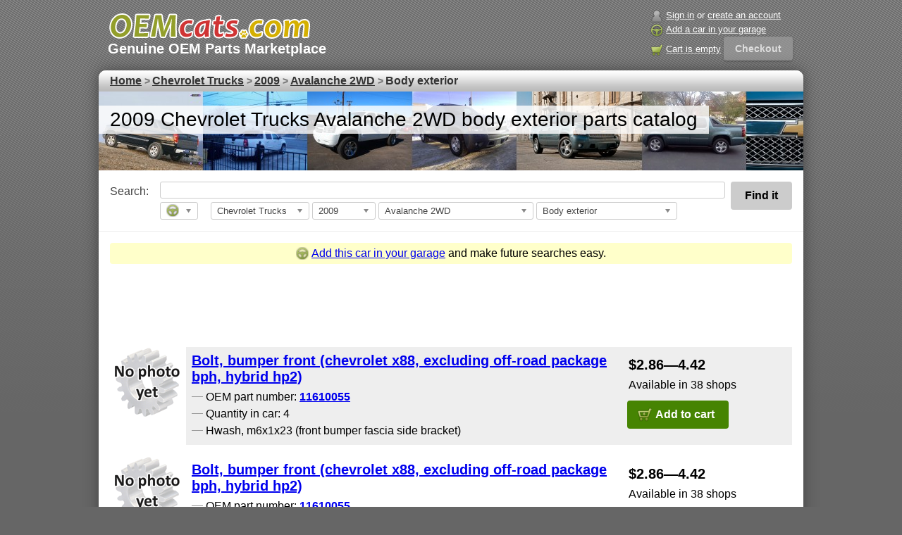

--- FILE ---
content_type: text/html; charset=utf-8
request_url: http://oemcats.com/chevrolet_trucks/2009/avalanche_2wd_2009-2009/body_exterior_page_3.html
body_size: 14337
content:
<!DOCTYPE html><html xmlns:fb="https://ogp.me/ns/fb#" lang="en" class="no-js"><head><meta charset="UTF-8"/>
<title>Chevrolet Trucks 2009, Avalanche 2WD, Body exterior genuine OEM parts</title>
<meta name="viewport" content="width=device-width,initial-scale=1"/>
<meta name="description" content="Chevrolet Trucks 2009, Avalanche 2WD, Body exterior genuine OEM parts catalog"/>
<meta name="keywords" content="Opel,GM,General Motors,Buick,Chevrolet,GMC,Vauxhall,OEM parts,genuine parts,original parts,parts catalog,parts catalogue,accessories,cars,repair,kits"/>
<link rel="apple-touch-icon" sizes="180x180" href="http://oemcats.com/apple-touch-icon.png"/>
<link rel="icon" type="image/png" sizes="32x32" href="http://oemcats.com/favicon-32x32.png"/>
<link rel="icon" type="image/png" sizes="16x16" href="http://oemcats.com/favicon-16x16.png"/>
<link rel="manifest" href="http://oemcats.com/site.webmanifest"/>
<link rel="mask-icon" href="http://oemcats.com/safari-pinned-tab.svg" color="#e61900"/>
<link rel="preconnect" href="https://fonts.googleapis.com"/>
<link rel="preconnect" href="https://www.google.com"/>
<link rel="preconnect" href="https://www.googletagservices.com"/>
<link rel="preconnect" href="https://tpc.googlesyndication.com"/>
<link rel="preconnect" href="https://www.gstatic.com"/>
<link rel="preconnect" href="https://www.google-analytics.com"/>
<link rel="preconnect" href="https://partner.googleadservices.com"/>
<link rel="preconnect" href="https://googleads.g.doubleclick.net"/>
<link rel="preconnect" href="https://pagead2.googlesyndication.com"/>
<link rel="preconnect" href="https://adservice.google.com"/>
<meta name="apple-mobile-web-app-title" content="OEMCats.com"/>
<meta name="apple-mobile-web-app-status-bar-style" content="black-translucent"/>
<meta name="application-name" content="OEMCats.com"/>
<meta name="msapplication-TileColor" content="#666666"/>
<meta name="msapplication-TileImage" content="http://oemcats.com/msapplication-square144x144logo.png"/>
<meta name="theme-color" content="#666666"/>
<link href="http://oemcats.com/ics/v14/s.min.css" rel="stylesheet" type="text/css"/>
<!--[if lt IE 9]><link href="http://oemcats.com/ics/v14/ie_lt9.min.css" rel="stylesheet" type="text/css"/><![endif]-->
<!--[if lt IE 8]><link href="http://oemcats.com/ics/v14/ie_lt8.min.css" rel="stylesheet" type="text/css"/><![endif]-->
<!--[if lt IE 7]><link href="http://oemcats.com/ics/v14/ie_lt7.min.css" rel="stylesheet" type="text/css"/><![endif]-->

<script>
document.documentElement.classList.remove("no-js");
function check_webp(callback) {
var i=new Image();
i.onload=function(){callback((i.width>0)&&(i.height>0))};
i.onerror=function(){callback(false)};
i.src="[data-uri]";
}
check_webp(function(t){if(!t)document.documentElement.classList.add("no-webp")});


(function(i,s,o,g,r,a,m){i['GoogleAnalyticsObject']=r;i[r]=i[r]||function(){
(i[r].q=i[r].q||[]).push(arguments)},i[r].l=1*new Date();a=s.createElement(o),
m=s.getElementsByTagName(o)[0];a.async=1;a.src=g;m.parentNode.insertBefore(a,m)
})(window,document,'script','//www.google-analytics.com/analytics.js','ga');
ga('create','UA-2247734-21','auto');
if ( typeof dims !== 'undefined' ) ga('send','pageview',dims); else ga('send','pageview');
var _paq = window._paq = window._paq || [];
_paq.push(['trackPageView']);
_paq.push(['enableLinkTracking']);

</script>

<script async src="https://www.googletagmanager.com/gtag/js?id=G-ZPH4W9RKZ1"></script>
<script>
window.dataLayer = window.dataLayer || [];
function gtag(){dataLayer.push(arguments);}
gtag('js', new Date());
gtag('config', 'G-ZPH4W9RKZ1');
</script>


<script async src="//pagead2.googlesyndication.com/pagead/js/adsbygoogle.js"></script>


<script>(adsbygoogle=window.adsbygoogle||[]).push({google_ad_client:"ca-pub-7914634971424639",enable_page_level_ads:true});</script>

<script type="application/ld+json">
{
"@context":"http://schema.org",
"@type":"Organization",
"url":"http://oemcats.com",
"logo":"http://oemcats.com/ics/v14/i/fb-logo3.png",
"contactPoint":[{
"@type":"ContactPoint",
"telephone":"+1-914-662-9334",
"contactType":"customer service",
"areaServed":"US",
"availableLanguage":["English"]
}]
}
</script>
</head>
<body>
<div id="fb-root"></div>
<div class="menu">
<div class="logo-cnt">
	<div class="logo-wrapper">
		<a href="http://oemcats.com" class="head-logo" aria-label="GM genuine OEM parts and accessories marketplace start page" title="Opel, Vauxhall, GM genuine OEM parts and accessories marketplace"><br /></a>		<h1 style="margin:.15em 0 0;font-size:150%;font-weight:bold"><a href="http://oemcats.com" title="Opel, Vauxhall, GM genuine OEM parts anc accessories marketplace">Genuine OEM Parts Marketplace</a></h1>
	</div>
</div>
<div class="menu-cnt">
	<div class="menu-wrapper">
		<p class="main-menu">
						<a href="http://oemcats.com/login/" class="main-menu-login"><span class="ico-guest"></span><span>Sign in</span></a>
			<span class="divider"> or </span>
			<a href="http://oemcats.com/register/" class="main-menu-register"><span>create an account</span></a>
						<span class="divider"><br /></span>
			<a rel="nofollow" class="cars-list" href="http://oemcats.com/garage/put/" title="Your garage"><span class="ico-car"></span><span id="garage">Add a car in your garage</span></a>
			<span class="divider"><br /></span>
			<a rel="nofollow" href="http://oemcats.com/cart/" title="Your shopping cart" class="main-menu-cart"><span class="ico-cart"></span><span id="cart">Cart is empty</span></a> <a class="oem-btn oem-btn-raised oem-btn-small green oem-btn-disabled" id="cart-checkout" href="http://oemcats.com/cart/" title="Get GM parts at lowest price">Checkout</a>
		</p>
	</div>
</div>
<div class="sandwich">
	<a rel="nofollow" class="cars-list" href="http://oemcats.com/garage/put/" title="Your garage"><span class="ico-car"></span>Add car</a>
	<a href="http://oemcats.com/login/" class="main-menu-login"><span class="ico-guest"></span>Sign in</a>
</div>

<div class="fixed-cart-cnt">
	<div class="fixed-cart-center">
		<div class="fixed-cart">
			<div class="fixed-cart-content">
				<div class="fixed-cart-info"><a href="http://oemcats.com/cart/" title="Your shopping cart"><span class="ico-cart-large"></span><span id="fixed-cart">Cart is empty</span></a></div>
				<div class="fixed-cart-controls">
					<a class="oem-btn oem-btn-raised oem-btn-small" href="http://oemcats.com/cart/" title="Your shopping cart">View Cart</a>
					<a class="oem-btn oem-btn-raised oem-btn-small green oem-btn-disabled" id="fixed-cart-checkout" href="http://oemcats.com/cart/" title="Get GM parts at lowest price">Checkout</a>
				</div>
			</div>
		</div>
	</div>
</div>
</div>
<div class="content">
<div class="center_area">
<div class="bb" aria-label="Breadcrumb"><ol itemscope itemtype="https://schema.org/BreadcrumbList"><li itemprop="itemListElement" itemscope itemtype="https://schema.org/ListItem"><a itemscope itemtype="https://schema.org/WebPage" itemprop="item" itemid="http://oemcats.com" href="http://oemcats.com" title="GM, Opel and Vauxhall genuine OEM parts prices catalog"><span itemprop="name">Home</span></a><meta itemprop="position" content="1" /></li><li itemprop="itemListElement" itemscope itemtype="https://schema.org/ListItem"><span class="arr" aria-hidden="true">&gt;</span><a itemscope itemtype="https://schema.org/WebPage" itemprop="item" itemid="http://oemcats.com/chevrolet_trucks/" href="http://oemcats.com/chevrolet_trucks/" title="Chevrolet Trucks genuine OEM parts and accessories catalog"><span itemprop="name">Chevrolet Trucks</span></a><meta itemprop="position" content="2" /></li><li itemprop="itemListElement" itemscope itemtype="https://schema.org/ListItem"><span class="arr" aria-hidden="true">&gt;</span><a itemscope itemtype="https://schema.org/WebPage" itemprop="item" itemid="http://oemcats.com/chevrolet_trucks/2009/" href="http://oemcats.com/chevrolet_trucks/2009/" title="2009 Chevrolet Trucks genuine OEM parts and accessories catalog"><span itemprop="name">2009</span></a><meta itemprop="position" content="3" /></li><li itemprop="itemListElement" itemscope itemtype="https://schema.org/ListItem"><span class="arr" aria-hidden="true">&gt;</span><a itemscope itemtype="https://schema.org/WebPage" itemprop="item" itemid="http://oemcats.com/chevrolet_trucks/2009/avalanche_2wd_2009-2009/" href="http://oemcats.com/chevrolet_trucks/2009/avalanche_2wd_2009-2009/" title="2009 Chevrolet Trucks Avalanche 2WD genuine OEM parts and accessories catalog"><span itemprop="name">Avalanche 2WD</span></a><meta itemprop="position" content="4" /></li><li itemprop="itemListElement" itemscope itemtype="https://schema.org/ListItem"><span class="arr" aria-hidden="true">&gt;</span><span itemprop="name">Body exterior</span><meta itemprop="position" content="5" /></li></ol></div>



<div class="car-banner" style="background:#aaa url(/fancy_banners/mark_year_model/chevrolet_trucks/avalanche_2009.jpg) repeat-x 0 0">
<h1>2009 Chevrolet Trucks Avalanche 2WD body exterior parts catalog</h1>
</div>

<a name="_top"></a>


<div class="search-top-cnt">
<form id="topSearchForm" action="http://oemcats.com/search/" method="get">
<table class="search-box">
<tr>
<td class="search-hint"><label for="topSearchForm_search-textarea">Search:</label></td>
<td class="search-area"><input name="search" class="animated-textarea search-textarea" id="topSearchForm_search-textarea" value="" /></td>
<td class="search-action" rowspan="2"><input type="submit" class="oem-btn oem-btn-findit" value="Find it" /></td>
</tr>
<tr>
<td></td><td class="search-filters">

<div class="chosen-container chosen-container-single chosen-with-drop" id="topSearchForm_search_my_garage" data-url="/ajax_get_cars/?sfobj=sf_topSearchForm" data-title="Your garage">
<span class="chosen-single">
<span class="ico-car" style="margin-top:2px"><br /></span>
<div><b></b></div>
</span>
</div>

<span class="search_spacer"><br /></span>

<select id="topSearchForm_search_mark" name="search_mark" class="search_car_filter search_mark" data-placeholder="&nbsp;">
<option value="0">Any mark</option><option value="4">Buick</option><option value="5">Buick Trucks</option><option value="12">Cadillac</option><option value="8">Cadillac Trucks</option><option value="2">Chevrolet</option><option value="3" selected="selected">Chevrolet Trucks</option><option value="13">GMC Trucks</option><option value="1">Hummer</option><option value="11">Oldsmobile</option><option value="6">Oldsmobile Trucks</option><option value="15">Opel</option><option value="10">Pontiac</option><option value="7">Pontiac Trucks</option><option value="9">Saturn</option><option value="16">Vauxhall</option></select>

<select id="topSearchForm_search_manufacture_year" name="search_manufacture_year" class="search_car_filter search_year" disabled="disabled" data-placeholder="&nbsp;">
<option value="0">Any year</option><option value="2012">2012</option><option value="2011">2011</option><option value="2010">2010</option><option value="2009" selected="selected">2009</option><option value="2008">2008</option><option value="2007">2007</option><option value="2006">2006</option><option value="2005">2005</option><option value="2004">2004</option><option value="2003">2003</option><option value="2002">2002</option><option value="2001">2001</option><option value="2000">2000</option><option value="1999">1999</option><option value="1998">1998</option><option value="1997">1997</option><option value="1996">1996</option><option value="1995">1995</option><option value="1994">1994</option><option value="1993">1993</option><option value="1992">1992</option><option value="1991">1991</option><option value="1990">1990</option><option value="1989">1989</option><option value="1988">1988</option><option value="1987">1987</option><option value="1986">1986</option><option value="1985">1985</option><option value="1984">1984</option><option value="1983">1983</option><option value="1982">1982</option></select>

<select id="topSearchForm_search_model" name="search_model" class="search_car_filter search_model" disabled="disabled" data-placeholder="&nbsp;">
<option value="0">Any model</option><option value="184" selected="selected">Avalanche 2WD</option><option value="207">Avalanche 4WD</option><option value="227">Colorado Crew Cab 2WD</option><option value="232">Colorado Crew Cab 4WD</option><option value="228">Colorado Extended Cab 2WD</option><option value="233">Colorado Extended Cab 4WD</option><option value="229">Colorado Regular Cab 2WD</option><option value="234">Colorado Regular Cab 4WD</option><option value="225">Equinox</option><option value="202">Express 1500 2WD</option><option value="206">Express 1500 AWD</option><option value="203">Express 2500 2WD</option><option value="204">Express 3500 Cargo / Passenger</option><option value="205">Express 3500 Chassis Cab</option><option value="183">HHR</option><option value="185">Silverado 1500 2WD</option><option value="208">Silverado 1500 4WD</option><option value="186">Silverado 1500 Crew Cab 2WD (Exclude Hybrid)</option><option value="209">Silverado 1500 Crew Cab 4WD (Exclude Hybrid)</option><option value="187">Silverado 1500 Extended Cab 2WD</option><option value="210">Silverado 1500 Extended Cab 4WD</option><option value="188">Silverado 1500 Hybrid 2WD</option><option value="211">Silverado 1500 Hybrid 4WD</option><option value="189">Silverado 1500 Regular Cab 2WD</option><option value="212">Silverado 1500 Regular Cab 4WD</option><option value="190">Silverado 2500 HD 2WD</option><option value="213">Silverado 2500 HD 4WD</option><option value="191">Silverado 2500 HD Crew Cab 2WD</option><option value="214">Silverado 2500 HD Crew Cab 4WD</option><option value="192">Silverado 2500 HD Extended Cab 2WD</option><option value="215">Silverado 2500 HD Extended Cab 4WD</option><option value="193">Silverado 2500 HD Regular Cab 2WD</option><option value="216">Silverado 2500 HD Regular Cab 4WD</option><option value="194">Silverado 3500 HD 2WD</option><option value="217">Silverado 3500 HD 4WD</option><option value="195">Silverado 3500 HD Crew Cab 2WD</option><option value="218">Silverado 3500 HD Crew Cab 4WD</option><option value="196">Silverado 3500 HD Extended Cab 2WD</option><option value="219">Silverado 3500 HD Extended Cab 4WD</option><option value="197">Silverado 3500 HD Regular Cab 2WD</option><option value="220">Silverado 3500 HD Regular Cab 4WD</option><option value="198">Suburban 1/2-ton 2WD</option><option value="221">Suburban 1/2-ton 4WD</option><option value="199">Suburban 3/4-ton 2WD</option><option value="222">Suburban 3/4-ton 4WD</option><option value="200">Tahoe 2WD (Exclude Hybrid)</option><option value="223">Tahoe 4WD (Exclude Hybrid)</option><option value="201">Tahoe Hybrid 2WD</option><option value="224">Tahoe Hybrid 4WD</option><option value="230">Trailblazer 2WD (Exclude SS)</option><option value="235">Trailblazer 4WD (Exclude SS)</option><option value="231">Trailblazer SS 2WD</option><option value="236">Trailblazer SS AWD</option><option value="226">Traverse 2WD</option><option value="239">Traverse AWD</option><option value="237">Uplander Extended Wheelbase 2WD</option><option value="238">Uplander Regular Wheelbase 2WD</option></select>

<select id="topSearchForm_search_group" name="search_group" class="search_car_filter search_group" disabled="disabled" data-placeholder="&nbsp;">
<option value="0">Any group</option><option value="3931">Accessories</option><option value="57783" selected="selected">Body exterior</option><option value="63429">Body interior fittings</option><option value="65386">Body interior trim</option><option value="57784">Body shell and panels</option><option value="45736">Brakes</option><option value="61963">Cooling</option><option value="60864">Electrical</option><option value="40756">Engine Equipment</option><option value="40755">Engine Straight 4 Cylinders</option><option value="40754">Engine V8</option><option value="50882">Front axle and suspension</option><option value="3918">Fuel and exhaust</option><option value="53859">Propeller shaft</option><option value="53861">Rear axle and suspension</option><option value="50881">Steering</option><option value="45734">Transfer Case</option><option value="45735">Transmission Automatic A/T</option><option value="53860">Wheels</option></select>

</td></tr>

</table>

<input type="submit" class="oem-btn-findit-bottom oem-btn" value="Find it" />

</form>


<script>
window.oemSiteFunctions = window.oemSiteFunctions || [];
window.oemSiteFunctions.push(
function(){
window.sf_topSearchForm = new scfSearchForm('#topSearchForm', 'topSearchForm_search_');
});
</script>

</div>

<div class="article mt">

	<div class="add-car-hint"><a href="http://oemcats.com/garage/put/?mark_id=3&manufacture_year=2009&model_id=184" rel="nofollow" title="Add 2009 Chevrolet Trucks Avalanche 2WD in your garage" onclick="return oemsite.put_car_in_garage(3,2009,184);"><span class="ico-car"></span>Add this car in your garage</a> and make future searches easy.</div>


			<table class="part"><tr><td class="img"></td><td colspan="2">

<style type="text/css">
.adslot_hor_top { width: 728px; height: 90px; }
@media (max-width:768px) { .adslot_hor_top { width: 100%; height: 90px; } }
@media (min-width:1680px) { .adslot_hor_top { width: 728px; height: 90px; } }
</style>

<div class="goog">
<script async src="//pagead2.googlesyndication.com/pagead/js/adsbygoogle.js"></script>
<ins class="adsbygoogle adslot_hor_top" style="display:inline-block" data-ad-client="ca-pub-7914634971424639" data-ad-slot="9231426272"></ins>

<script>(adsbygoogle = window.adsbygoogle || []).push({});</script>

</div>
</td></tr><tr><td colspan="3" style="padding-bottom:1em"></td></tr></table>
			

				
<table class="part">
<tr><td class="img"><a href="http://oemcats.com/oem-parts/11610055.html" title="11610055 GM part - Bolt"><div class="no-photo-100"><br /></div></a></td>
<td class="cnt odd">
<h4><a href="http://oemcats.com/oem-parts/11610055.html" title="11610055 GM part - Bolt">Bolt, bumper front (chevrolet x88, excluding off-road package bph, hybrid hp2)</a></h4>
<ul><li>OEM part number: <a href="http://oemcats.com/oem-parts/11610055.html" title="11610055 GM part - Bolt"><strong>11610055</strong></a></li>
<li>Quantity in car: 4</li><li>Hwash, m6x1x23 (front bumper fascia side bracket)</li></ul>
</td><td class="price  odd">
<p class="price">$<span itemprop="lowPrice">2.86</span>&mdash;<span itemprop="highPrice">4.42</span></p>
<p>Available in 38 shops</p><p class="buy"><a href="http://oemcats.com/add_to_cart/103088.html" class="oem-btn buy-btn" data-url="http://oemcats.com/ajax_add_to_cart/103088.html" data-title="Added to your cart" rel="nofollow" role="button">Add to cart</a></p>
</td></tr>
<tr><td colspan="3" style="padding-bottom:1em"></td></tr>
</table>

				
<table class="part">
<tr><td class="img"><a href="http://oemcats.com/oem-parts/11610055.html" title="11610055 GM part - Bolt"><div class="no-photo-100"><br /></div></a></td>
<td class="cnt">
<h4><a href="http://oemcats.com/oem-parts/11610055.html" title="11610055 GM part - Bolt">Bolt, bumper front (chevrolet x88, excluding off-road package bph, hybrid hp2)</a></h4>
<ul><li>OEM part number: <a href="http://oemcats.com/oem-parts/11610055.html" title="11610055 GM part - Bolt"><strong>11610055</strong></a></li>
<li>Quantity in car: 6</li><li>Hwash, m6x1x23 (front bumper upper fascia)</li></ul>
</td><td class="price ">
<p class="price">$<span itemprop="lowPrice">2.86</span>&mdash;<span itemprop="highPrice">4.42</span></p>
<p>Available in 38 shops</p><p class="buy"><a href="http://oemcats.com/add_to_cart/103088.html" class="oem-btn buy-btn" data-url="http://oemcats.com/ajax_add_to_cart/103088.html" data-title="Added to your cart" rel="nofollow" role="button">Add to cart</a></p>
</td></tr>
<tr><td colspan="3" style="padding-bottom:1em"></td></tr>
</table>

				
<table class="part">
<tr><td class="img"><a href="http://oemcats.com/oem-parts/15203734.html" title="15203734 GM part - Deflector"><div class="no-photo-100"><br /></div></a></td>
<td class="cnt odd">
<h4><a href="http://oemcats.com/oem-parts/15203734.html" title="15203734 GM part - Deflector">Deflector, bumper front (chevrolet x88, excluding off-road package bph, hybrid hp2)</a></h4>
<ul><li>OEM part number: <a href="http://oemcats.com/oem-parts/15203734.html" title="15203734 GM part - Deflector"><strong>15203734</strong></a></li>
<li>Quantity in car: 1</li><li>Front air</li><li>Usage: CK1 (06-36) (VGD, X88) (EXC T96), CK1 (06-36) (T96, VGD, X88) (EXC BPH), CK1 (06-36) (VGD, X88) (EXC HP2, T96), CK1 (06-36) (T96, X88) (EXC BPH), CK1 (06-36) (X88) (EXC HP2, T96)</li></ul>
</td><td class="price  odd">
<p class="price">$<span itemprop="lowPrice">42.54</span>&mdash;<span itemprop="highPrice">67.57</span></p>
<p>Available in 38 shops</p><p class="buy"><a href="http://oemcats.com/add_to_cart/245208.html" class="oem-btn buy-btn" data-url="http://oemcats.com/ajax_add_to_cart/245208.html" data-title="Added to your cart" rel="nofollow" role="button">Add to cart</a></p>
</td></tr>
<tr><td colspan="3" style="padding-bottom:1em"></td></tr>
</table>

				
<table class="part">
<tr><td class="img"><a href="http://oemcats.com/oem-parts/15817527.html" title="15817527 GM part - Cover"><div class="no-photo-100"><br /></div></a></td>
<td class="cnt">
<h4><a href="http://oemcats.com/oem-parts/15817527.html" title="15817527 GM part - Cover">Cover, bumper front (chevrolet x88, excluding off-road package bph, hybrid hp2)</a></h4>
<ul><li>OEM part number: <a href="http://oemcats.com/oem-parts/15817527.html" title="15817527 GM part - Cover"><strong>15817527</strong></a></li>
<li>Quantity in car: 2</li><li>Front fog lamp opening</li><li>Usage: CK1 (36) (VGD, X88) (EXC HP2, T96), CK1 (36) (X88)</li></ul>
</td><td class="price ">
<p class="price">$<span itemprop="lowPrice">26.06</span>&mdash;<span itemprop="highPrice">54.27</span></p>
<p>Available in 38 shops</p><p class="buy"><a href="http://oemcats.com/add_to_cart/298411.html" class="oem-btn buy-btn" data-url="http://oemcats.com/ajax_add_to_cart/298411.html" data-title="Added to your cart" rel="nofollow" role="button">Add to cart</a></p>
</td></tr>
<tr><td colspan="3" style="padding-bottom:1em"></td></tr>
</table>

				
<table class="part">
<tr><td class="img"><a href="http://oemcats.com/oem-parts/15865945.html" title="15865945 GM part - Bracket"><div class="no-photo-100"><br /></div></a></td>
<td class="cnt odd">
<h4><a href="http://oemcats.com/oem-parts/15865945.html" title="15865945 GM part - Bracket">Bracket, bumper front (chevrolet x88, excluding off-road package bph, hybrid hp2)</a></h4>
<ul><li>OEM part number: <a href="http://oemcats.com/oem-parts/15865945.html" title="15865945 GM part - Bracket"><strong>15865945</strong></a></li>
<li>Quantity in car: 1</li><li>Usage: CK1 (36) (X88)</li></ul>
</td><td class="price  odd">
<p class="price">$<span itemprop="lowPrice">33.17</span>&mdash;<span itemprop="highPrice">55.00</span></p>
<p>Available in 38 shops</p><p class="buy"><a href="http://oemcats.com/add_to_cart/304506.html" class="oem-btn buy-btn" data-url="http://oemcats.com/ajax_add_to_cart/304506.html" data-title="Added to your cart" rel="nofollow" role="button">Add to cart</a></p>
</td></tr>
<tr><td colspan="3" style="padding-bottom:1em"></td></tr>
</table>

				
<table class="part">
<tr><td class="img"><a href="http://oemcats.com/oem-parts/15882454.html" title="15882454 GM part - Support"><div class="no-photo-100"><br /></div></a></td>
<td class="cnt">
<h4><a href="http://oemcats.com/oem-parts/15882454.html" title="15882454 GM part - Support">Support, bumper front (chevrolet x88, excluding off-road package bph, hybrid hp2)</a></h4>
<ul><li>OEM part number: <a href="http://oemcats.com/oem-parts/15882454.html" title="15882454 GM part - Support"><strong>15882454</strong></a></li>
<li>Quantity in car: 1</li><li>Front bumper fascia center</li><li>Usage: CK1, 2 (06-36) (X88) (EXC BPH), CK1, 2 (06-36) (X88) (EXC BPH, HP2)</li></ul>
</td><td class="price ">
<p class="price">$<span itemprop="lowPrice">32.27</span>&mdash;<span itemprop="highPrice">33.07</span></p>
<p>Available in 2 shops</p><p class="buy"><a href="http://oemcats.com/add_to_cart/306377.html" class="oem-btn buy-btn" data-url="http://oemcats.com/ajax_add_to_cart/306377.html" data-title="Added to your cart" rel="nofollow" role="button">Add to cart</a></p>
</td></tr>
<tr><td colspan="3" style="padding-bottom:1em"></td></tr>
</table>

				
<table class="part">
<tr><td class="img"><a href="http://oemcats.com/oem-parts/15893976.html" title="15893976 GM part - Cover"><div class="no-photo-100"><br /></div></a></td>
<td class="cnt odd">
<h4><a href="http://oemcats.com/oem-parts/15893976.html" title="15893976 GM part - Cover">Cover LH, bumper front (chevrolet x88, excluding off-road package bph, hybrid hp2)</a></h4>
<ul><li>OEM part number: <a href="http://oemcats.com/oem-parts/15893976.html" title="15893976 GM part - Cover"><strong>15893976</strong></a></li>
<li>Quantity in car: 1</li><li>Front tow hook opening</li><li>Usage: CK1, 2 (06-36) (X88) (EXC BPH, HP2)</li></ul>
</td><td class="price  odd">
<p class="price">$<span itemprop="lowPrice">25.72</span>&mdash;<span itemprop="highPrice">30.04</span></p>
<p>Available in 38 shops</p><p class="buy"><a href="http://oemcats.com/add_to_cart/307815.html" class="oem-btn buy-btn" data-url="http://oemcats.com/ajax_add_to_cart/307815.html" data-title="Added to your cart" rel="nofollow" role="button">Add to cart</a></p>
</td></tr>
<tr><td colspan="3" style="padding-bottom:1em"></td></tr>
</table>

				
<table class="part">
<tr><td class="img"><a href="http://oemcats.com/oem-parts/15893977.html" title="15893977 GM part - Cover"><div class="no-photo-100"><br /></div></a></td>
<td class="cnt">
<h4><a href="http://oemcats.com/oem-parts/15893977.html" title="15893977 GM part - Cover">Cover RH, bumper front (chevrolet x88, excluding off-road package bph, hybrid hp2)</a></h4>
<ul><li>OEM part number: <a href="http://oemcats.com/oem-parts/15893977.html" title="15893977 GM part - Cover"><strong>15893977</strong></a></li>
<li>Quantity in car: 1</li><li>Front tow hook opening</li><li>Usage: CK1, 2 (06-36) (X88) (EXC BPH, HP2)</li></ul>
</td><td class="price ">
<p class="price">$<span itemprop="lowPrice">24.73</span>&mdash;<span itemprop="highPrice">29.37</span></p>
<p>Available in 38 shops</p><p class="buy"><a href="http://oemcats.com/add_to_cart/307816.html" class="oem-btn buy-btn" data-url="http://oemcats.com/ajax_add_to_cart/307816.html" data-title="Added to your cart" rel="nofollow" role="button">Add to cart</a></p>
</td></tr>
<tr><td colspan="3" style="padding-bottom:1em"></td></tr>
</table>

				
<table class="part">
<tr><td class="img"><a href="http://oemcats.com/oem-parts/15923612.html" title="15923612 GM part - Bracket"><div class="no-photo-100"><br /></div></a></td>
<td class="cnt odd">
<h4><a href="http://oemcats.com/oem-parts/15923612.html" title="15923612 GM part - Bracket">Bracket LH, bumper front (chevrolet x88, excluding off-road package bph, hybrid hp2)</a></h4>
<ul><li>OEM part number: <a href="http://oemcats.com/oem-parts/15923612.html" title="15923612 GM part - Bracket"><strong>15923612</strong></a></li>
<li>Quantity in car: 1</li><li>Usage: CK1 (06-36) (X88)</li></ul>
</td><td class="price  odd">
<p class="price">$<span itemprop="lowPrice">16.29</span>&mdash;<span itemprop="highPrice">28.63</span></p>
<p>Available in 38 shops</p><p class="buy"><a href="http://oemcats.com/add_to_cart/311898.html" class="oem-btn buy-btn" data-url="http://oemcats.com/ajax_add_to_cart/311898.html" data-title="Added to your cart" rel="nofollow" role="button">Add to cart</a></p>
</td></tr>
<tr><td colspan="3" style="padding-bottom:1em"></td></tr>
</table>

				
<table class="part">
<tr><td class="img"><a href="http://oemcats.com/oem-parts/15923613.html" title="15923613 GM part - Bracket"><div class="no-photo-100"><br /></div></a></td>
<td class="cnt">
<h4><a href="http://oemcats.com/oem-parts/15923613.html" title="15923613 GM part - Bracket">Bracket RH, bumper front (chevrolet x88, excluding off-road package bph, hybrid hp2)</a></h4>
<ul><li>OEM part number: <a href="http://oemcats.com/oem-parts/15923613.html" title="15923613 GM part - Bracket"><strong>15923613</strong></a></li>
<li>Quantity in car: 1</li><li>Usage: CK1 (06-36) (X88)</li></ul>
</td><td class="price ">
<p class="price">$<span itemprop="lowPrice">14.97</span>&mdash;<span itemprop="highPrice">15.31</span></p>
<p>Available in 2 shops</p><p class="buy"><a href="http://oemcats.com/add_to_cart/311899.html" class="oem-btn buy-btn" data-url="http://oemcats.com/ajax_add_to_cart/311899.html" data-title="Added to your cart" rel="nofollow" role="button">Add to cart</a></p>
</td></tr>
<tr><td colspan="3" style="padding-bottom:1em"></td></tr>
</table>

				
<table class="part">
<tr><td class="img"><a href="http://oemcats.com/oem-parts/20831381.html" title="20831381 GM part - Emblem"><div class="no-photo-100"><br /></div></a></td>
<td class="cnt odd">
<h4><a href="http://oemcats.com/oem-parts/20831381.html" title="20831381 GM part - Emblem">Emblem, bumper front (chevrolet x88, excluding off-road package bph, hybrid hp2)</a></h4>
<ul><li>OEM part number: <a href="http://oemcats.com/oem-parts/20831381.html" title="20831381 GM part - Emblem"><strong>20831381</strong></a></li>
<li>Quantity in car: 1</li><li>Usage: CK1, 2 (06-36) (VGD, X88), CK1, 2 (06-36) (X88)</li></ul>
</td><td class="price  odd">
<p class="price">$<span itemprop="lowPrice">0.98</span></p>
<p>Available in 1 shop</p><p class="buy"><a href="http://oemcats.com/add_to_cart/405252.html" class="oem-btn buy-btn" data-url="http://oemcats.com/ajax_add_to_cart/405252.html" data-title="Added to your cart" rel="nofollow" role="button">Add to cart</a></p>
</td></tr>
<tr><td colspan="3" style="padding-bottom:1em"></td></tr>
</table>

				
<table class="part">
<tr><td class="img"><a href="http://oemcats.com/oem-parts/21996230.html" title="21996230 GM part - Filler"><div class="no-photo-100"><br /></div></a></td>
<td class="cnt">
<h4><a href="http://oemcats.com/oem-parts/21996230.html" title="21996230 GM part - Filler">Filler LH, bumper front (chevrolet x88, excluding off-road package bph, hybrid hp2)</a></h4>
<ul><li>OEM part number: <a href="http://oemcats.com/oem-parts/21996230.html" title="21996230 GM part - Filler"><strong>21996230</strong></a></li>
<li>Quantity in car: 1</li><li>Front bumper outer front</li><li>Usage: CK1, 2 (06-36) (X88) (EXC BPH), CK1 (06-36) (X88) (EXC BPH, HP2)</li></ul>
</td><td class="price ">
<p class="price">$<span itemprop="lowPrice">33.86</span>&mdash;<span itemprop="highPrice">55.75</span></p>
<p>Available in 38 shops</p><p class="buy"><a href="http://oemcats.com/add_to_cart/429160.html" class="oem-btn buy-btn" data-url="http://oemcats.com/ajax_add_to_cart/429160.html" data-title="Added to your cart" rel="nofollow" role="button">Add to cart</a></p>
</td></tr>
<tr><td colspan="3" style="padding-bottom:1em"></td></tr>
</table>

				
<table class="part">
<tr><td class="img"><a href="http://oemcats.com/oem-parts/21996231.html" title="21996231 GM part - Filler"><div class="no-photo-100"><br /></div></a></td>
<td class="cnt odd">
<h4><a href="http://oemcats.com/oem-parts/21996231.html" title="21996231 GM part - Filler">Filler RH, bumper front (chevrolet x88, excluding off-road package bph, hybrid hp2)</a></h4>
<ul><li>OEM part number: <a href="http://oemcats.com/oem-parts/21996231.html" title="21996231 GM part - Filler"><strong>21996231</strong></a></li>
<li>Quantity in car: 1</li><li>Front bumper outer front</li><li>Usage: CK1, 2 (06-36) (X88) (EXC BPH), CK1 (06-36) (X88) (EXC BPH, HP2)</li></ul>
</td><td class="price  odd">
<p class="price">$<span itemprop="lowPrice">33.86</span>&mdash;<span itemprop="highPrice">55.75</span></p>
<p>Available in 38 shops</p><p class="buy"><a href="http://oemcats.com/add_to_cart/429161.html" class="oem-btn buy-btn" data-url="http://oemcats.com/ajax_add_to_cart/429161.html" data-title="Added to your cart" rel="nofollow" role="button">Add to cart</a></p>
</td></tr>
<tr><td colspan="3" style="padding-bottom:1em"></td></tr>
</table>

				
<table class="part">
<tr><td class="img"><a href="http://oemcats.com/oem-parts/22742861.html" title="22742861 GM part - Bracket"><div class="no-photo-100"><br /></div></a></td>
<td class="cnt">
<h4><a href="http://oemcats.com/oem-parts/22742861.html" title="22742861 GM part - Bracket">Bracket, bumper front (chevrolet x88, excluding off-road package bph, hybrid hp2)</a></h4>
<ul><li>OEM part number: <a href="http://oemcats.com/oem-parts/22742861.html" title="22742861 GM part - Bracket"><strong>22742861</strong></a></li>
<li>Quantity in car: 1</li><li>Front bumper fascia (built 1/17/11 & after)</li><li>Usage: CK1, 2 (06-36) (X88, Z75) (2ND DES)</li></ul>
</td><td class="price ">
<p class="price">$<span itemprop="lowPrice">29.14</span>&mdash;<span itemprop="highPrice">50.00</span></p>
<p>Available in 38 shops</p><p class="buy"><a href="http://oemcats.com/add_to_cart/456750.html" class="oem-btn buy-btn" data-url="http://oemcats.com/ajax_add_to_cart/456750.html" data-title="Added to your cart" rel="nofollow" role="button">Add to cart</a></p>
</td></tr>
<tr><td colspan="3" style="padding-bottom:1em"></td></tr>
</table>

				
<table class="part">
<tr><td class="img"><a href="http://oemcats.com/oem-parts/22742861.html" title="22742861 GM part - Bracket"><div class="no-photo-100"><br /></div></a></td>
<td class="cnt odd">
<h4><a href="http://oemcats.com/oem-parts/22742861.html" title="22742861 GM part - Bracket">Bracket, bumper front (chevrolet x88, excluding off-road package bph, hybrid hp2)</a></h4>
<ul><li>OEM part number: <a href="http://oemcats.com/oem-parts/22742861.html" title="22742861 GM part - Bracket"><strong>22742861</strong></a></li>
<li>Quantity in car: 1</li><li>Front bumper fascia</li><li>Usage: CK1 (06-36) (X88, Z75)</li></ul>
</td><td class="price  odd">
<p class="price">$<span itemprop="lowPrice">29.14</span>&mdash;<span itemprop="highPrice">50.00</span></p>
<p>Available in 38 shops</p><p class="buy"><a href="http://oemcats.com/add_to_cart/456750.html" class="oem-btn buy-btn" data-url="http://oemcats.com/ajax_add_to_cart/456750.html" data-title="Added to your cart" rel="nofollow" role="button">Add to cart</a></p>
</td></tr>
<tr><td colspan="3" style="padding-bottom:1em"></td></tr>
</table>

				
<table class="part">
<tr><td class="img"><a href="http://oemcats.com/oem-parts/22830014.html" title="22830014 GM part - Emblem"><div class="no-photo-100"><br /></div></a></td>
<td class="cnt">
<h4><a href="http://oemcats.com/oem-parts/22830014.html" title="22830014 GM part - Emblem">Emblem, bumper front (chevrolet x88, excluding off-road package bph, hybrid hp2)</a></h4>
<ul><li>OEM part number: <a href="http://oemcats.com/oem-parts/22830014.html" title="22830014 GM part - Emblem"><strong>22830014</strong></a></li>
<li>Quantity in car: 1</li><li>Usage: CK1, 2 (06-36) (X88), CK1, 2 (06-36) (X88)</li></ul>
</td><td class="price ">
<p class="price">$<span itemprop="lowPrice">44.70</span>&mdash;<span itemprop="highPrice">125.00</span></p>
<p>Available in 37 shops</p><p class="buy"><a href="http://oemcats.com/add_to_cart/464498.html" class="oem-btn buy-btn" data-url="http://oemcats.com/ajax_add_to_cart/464498.html" data-title="Added to your cart" rel="nofollow" role="button">Add to cart</a></p>
</td></tr>
<tr><td colspan="3" style="padding-bottom:1em"></td></tr>
</table>

				
<table class="part">
<tr><td class="img"><a href="http://oemcats.com/oem-parts/25705182.html" title="25705182 GM part - Bolt"><div class="no-photo-100"><br /></div></a></td>
<td class="cnt odd">
<h4><a href="http://oemcats.com/oem-parts/25705182.html" title="25705182 GM part - Bolt">Bolt, bumper front (chevrolet x88, excluding off-road package bph, hybrid hp2)</a></h4>
<ul><li>OEM part number: <a href="http://oemcats.com/oem-parts/25705182.html" title="25705182 GM part - Bolt"><strong>25705182</strong></a></li>
<li>Front bumper fascia center support (m9.5x6.0 high-low, tl 47mm, 22 outside diameter)</li><li>Usage: CK1 (06-36)</li></ul>
</td><td class="price  odd">
<p class="price">$<span itemprop="lowPrice">2.68</span>&mdash;<span itemprop="highPrice">6.14</span></p>
<p>Available in 38 shops</p><p class="buy"><a href="http://oemcats.com/add_to_cart/503459.html" class="oem-btn buy-btn" data-url="http://oemcats.com/ajax_add_to_cart/503459.html" data-title="Added to your cart" rel="nofollow" role="button">Add to cart</a></p>
</td></tr>
<tr><td colspan="3" style="padding-bottom:1em"></td></tr>
</table>

				
<table class="part">
<tr><td class="img"><a href="http://oemcats.com/oem-parts/25814570.html" title="25814570 GM part - Fascia"><div class="no-photo-100"><br /></div></a></td>
<td class="cnt">
<h4><a href="http://oemcats.com/oem-parts/25814570.html" title="25814570 GM part - Fascia">Fascia, bumper front (chevrolet x88, excluding off-road package bph, hybrid hp2)</a></h4>
<ul><li>OEM part number: <a href="http://oemcats.com/oem-parts/25814570.html" title="25814570 GM part - Fascia"><strong>25814570</strong></a></li>
<li>Quantity in car: 1</li><li>Front bumper (paint to match) (uses round foglamps)</li><li>Usage: CK1 (06-36) (VGD, X88) (EXC BPH, HP2), CK1 (06-36) (VGD, X88)</li></ul>
</td><td class="price ">
<p class="price">$<span itemprop="lowPrice">291.19</span>&mdash;<span itemprop="highPrice">371.39</span></p>
<p>Available in 38 shops</p><p class="buy"><a href="http://oemcats.com/add_to_cart/513499.html" class="oem-btn buy-btn" data-url="http://oemcats.com/ajax_add_to_cart/513499.html" data-title="Added to your cart" rel="nofollow" role="button">Add to cart</a></p>
</td></tr>
<tr><td colspan="3" style="padding-bottom:1em"></td></tr>
</table>

				
<table class="part">
<tr><td class="img"><a href="http://oemcats.com/oem-parts/25901978.html" title="25901978 GM part - Bracket"><div class="no-photo-100"><br /></div></a></td>
<td class="cnt odd">
<h4><a href="http://oemcats.com/oem-parts/25901978.html" title="25901978 GM part - Bracket">Bracket, bumper front (chevrolet x88, excluding off-road package bph, hybrid hp2)</a></h4>
<ul><li>OEM part number: <a href="http://oemcats.com/oem-parts/25901978.html" title="25901978 GM part - Bracket"><strong>25901978</strong></a></li>
<li>Quantity in car: 1</li><li>Front bumper fascia (built prior to 1/17/11)</li><li>Usage: CK1, 2 (06-36) (X88, Z75) (1ST DES)</li></ul>
</td><td class="price  odd">
<p class="price">$<span itemprop="lowPrice">3.02</span></p>
<p>Available in 1 shop</p><p class="buy"><a href="http://oemcats.com/add_to_cart/525222.html" class="oem-btn buy-btn" data-url="http://oemcats.com/ajax_add_to_cart/525222.html" data-title="Added to your cart" rel="nofollow" role="button">Add to cart</a></p>
</td></tr>
<tr><td colspan="3" style="padding-bottom:1em"></td></tr>
</table>

				
<table class="part">
<tr><td class="img"><a href="http://oemcats.com/oem-parts/25901978.html" title="25901978 GM part - Bracket"><div class="no-photo-100"><br /></div></a></td>
<td class="cnt">
<h4><a href="http://oemcats.com/oem-parts/25901978.html" title="25901978 GM part - Bracket">Bracket, bumper front (chevrolet x88, excluding off-road package bph, hybrid hp2)</a></h4>
<ul><li>OEM part number: <a href="http://oemcats.com/oem-parts/25901978.html" title="25901978 GM part - Bracket"><strong>25901978</strong></a></li>
<li>Quantity in car: 1</li><li>Front bumper fascia</li><li>Usage: CK1, 2 (06-36) (X88, Z75)</li></ul>
</td><td class="price ">
<p class="price">$<span itemprop="lowPrice">3.02</span></p>
<p>Available in 1 shop</p><p class="buy"><a href="http://oemcats.com/add_to_cart/525222.html" class="oem-btn buy-btn" data-url="http://oemcats.com/ajax_add_to_cart/525222.html" data-title="Added to your cart" rel="nofollow" role="button">Add to cart</a></p>
</td></tr>
<tr><td colspan="3" style="padding-bottom:1em"></td></tr>
</table>

				
<table class="part">
<tr><td class="img"><a href="http://oemcats.com/oem-parts/25947497.html" title="25947497 GM part - Bar"><div class="no-photo-100"><br /></div></a></td>
<td class="cnt odd">
<h4><a href="http://oemcats.com/oem-parts/25947497.html" title="25947497 GM part - Bar">Bar, bumper front (chevrolet x88, excluding off-road package bph, hybrid hp2)</a></h4>
<ul><li>OEM part number: <a href="http://oemcats.com/oem-parts/25947497.html" title="25947497 GM part - Bar"><strong>25947497</strong></a></li>
<li>Quantity in car: 1</li><li>Front bumper impact</li><li>Usage: CK1 (06-36) (X88, Z88) (EXC HP2), CK1 (06-36), CK1 (06-36) (EXC HP2)</li></ul>
</td><td class="price  odd">
<p class="price">$<span itemprop="lowPrice">235.65</span>&mdash;<span itemprop="highPrice">398.68</span></p>
<p>Available in 38 shops</p><p class="buy"><a href="http://oemcats.com/add_to_cart/531140.html" class="oem-btn buy-btn" data-url="http://oemcats.com/ajax_add_to_cart/531140.html" data-title="Added to your cart" rel="nofollow" role="button">Add to cart</a></p>
</td></tr>
<tr><td colspan="3" style="padding-bottom:1em"></td></tr>
</table>

				
<table class="part">
<tr><td class="img"><a href="http://oemcats.com/oem-parts/03537772.html" title="03537772 GM part - Nut"><div class="no-photo-100"><br /></div></a></td>
<td class="cnt">
<h4><a href="http://oemcats.com/oem-parts/03537772.html" title="03537772 GM part - Nut">Nut, bumper rear (chevrolet x88, step bumper v43)</a></h4>
<ul><li>OEM part number: <a href="http://oemcats.com/oem-parts/03537772.html" title="03537772 GM part - Nut"><strong>03537772</strong></a></li>
<li>Quantity in car: 16</li><li>M12x1.75, 10.6thk, 28 outside diameter, 10, 7111m (rear bumper impact bar brace)</li></ul>
</td><td class="price ">
<p class="price gray">$?</p>
<p class="buy"><a href="http://oemcats.com/add_to_cart/22451.html" class="oem-btn buy-btn" data-url="http://oemcats.com/ajax_add_to_cart/22451.html" data-title="Added to your cart" rel="nofollow" role="button">Add to cart</a></p>
</td></tr>
<tr><td colspan="3" style="padding-bottom:1em"></td></tr>
</table>

				
<table class="part">
<tr><td class="img"><a href="http://oemcats.com/oem-parts/03907444.html" title="03907444 GM part - Nut"><div class="no-photo-100"><br /></div></a></td>
<td class="cnt odd">
<h4><a href="http://oemcats.com/oem-parts/03907444.html" title="03907444 GM part - Nut">Nut, bumper rear (chevrolet x88, step bumper v43)</a></h4>
<ul><li>OEM part number: <a href="http://oemcats.com/oem-parts/03907444.html" title="03907444 GM part - Nut"><strong>03907444</strong></a></li>
<li>Quantity in car: 2</li><li>Push in, square, un thread, m9.5 square hole, nylon (rear license plate)</li></ul>
</td><td class="price  odd">
<p class="price gray">$?</p>
<p class="buy"><a href="http://oemcats.com/add_to_cart/26017.html" class="oem-btn buy-btn" data-url="http://oemcats.com/ajax_add_to_cart/26017.html" data-title="Added to your cart" rel="nofollow" role="button">Add to cart</a></p>
</td></tr>
<tr><td colspan="3" style="padding-bottom:1em"></td></tr>
</table>

				
<table class="part">
<tr><td class="img"><a href="http://oemcats.com/oem-parts/09423101.html" title="09423101 GM part - Screw"><div class="no-photo-100"><br /></div></a></td>
<td class="cnt">
<h4><a href="http://oemcats.com/oem-parts/09423101.html" title="09423101 GM part - Screw">Screw, bumper rear (chevrolet x88, step bumper v43)</a></h4>
<ul><li>OEM part number: <a href="http://oemcats.com/oem-parts/09423101.html" title="09423101 GM part - Screw"><strong>09423101</strong></a></li>
<li>Quantity in car: 2</li><li>Tappet, m6.3x1.81x16, 14.55 outside diameter, 7114m, pz0r (rear license plate)</li></ul>
</td><td class="price ">
<p class="price">$<span itemprop="lowPrice">1.35</span></p>
<p>Available in 1 shop</p><p class="buy"><a href="http://oemcats.com/add_to_cart/38783.html" class="oem-btn buy-btn" data-url="http://oemcats.com/ajax_add_to_cart/38783.html" data-title="Added to your cart" rel="nofollow" role="button">Add to cart</a></p>
</td></tr>
<tr><td colspan="3" style="padding-bottom:1em"></td></tr>
</table>

				
<table class="part">
<tr><td class="img"><a href="http://oemcats.com/oem-parts/11516598.html" title="11516598 GM part - Screw"><div class="no-photo-100"><br /></div></a></td>
<td class="cnt odd">
<h4><a href="http://oemcats.com/oem-parts/11516598.html" title="11516598 GM part - Screw">Screw, bumper rear (chevrolet x88, step bumper v43)</a></h4>
<ul><li>OEM part number: <a href="http://oemcats.com/oem-parts/11516598.html" title="11516598 GM part - Screw"><strong>11516598</strong></a></li>
<li>Quantity in car: 2</li><li>Conical washer head (10x1.5x39) 9.8 7112m 8mm dog point (rear bumper impact bar)</li></ul>
</td><td class="price  odd">
<p class="price">$<span itemprop="lowPrice">2.86</span>&mdash;<span itemprop="highPrice">3.02</span></p>
<p>Available in 2 shops</p><p class="buy"><a href="http://oemcats.com/add_to_cart/100109.html" class="oem-btn buy-btn" data-url="http://oemcats.com/ajax_add_to_cart/100109.html" data-title="Added to your cart" rel="nofollow" role="button">Add to cart</a></p>
</td></tr>
<tr><td colspan="3" style="padding-bottom:1em"></td></tr>
</table>

				
<table class="part">
<tr><td class="img"><a href="http://oemcats.com/oem-parts/11518660.html" title="11518660 GM part - Bolt"><div class="no-photo-100"><br /></div></a></td>
<td class="cnt">
<h4><a href="http://oemcats.com/oem-parts/11518660.html" title="11518660 GM part - Bolt">Bolt, bumper rear (chevrolet x88, step bumper v43)</a></h4>
<ul><li>OEM part number: <a href="http://oemcats.com/oem-parts/11518660.html" title="11518660 GM part - Bolt"><strong>11518660</strong></a></li>
<li>Quantity in car: 12</li><li>Button <acronym title="head or heavy duty">hd.</acronym>, sht square neck, m12x1.75x25, 15.5 thread, 26 outside diameter, 10.9, 7114m (rear bumper impact bar)</li></ul>
</td><td class="price ">
<p class="price">$<span itemprop="lowPrice">4.98</span>&mdash;<span itemprop="highPrice">9.44</span></p>
<p>Available in 38 shops</p><p class="buy"><a href="http://oemcats.com/add_to_cart/100674.html" class="oem-btn buy-btn" data-url="http://oemcats.com/ajax_add_to_cart/100674.html" data-title="Added to your cart" rel="nofollow" role="button">Add to cart</a></p>
</td></tr>
<tr><td colspan="3" style="padding-bottom:1em"></td></tr>
</table>

				
<table class="part">
<tr><td class="img"><a href="http://oemcats.com/oem-parts/11561075.html" title="11561075 GM part - Bolt"><div class="no-photo-100"><br /></div></a></td>
<td class="cnt odd">
<h4><a href="http://oemcats.com/oem-parts/11561075.html" title="11561075 GM part - Bolt">Bolt, bumper rear (chevrolet x88, step bumper v43)</a></h4>
<ul><li>OEM part number: <a href="http://oemcats.com/oem-parts/11561075.html" title="11561075 GM part - Bolt"><strong>11561075</strong></a></li>
<li>Quantity in car: 2</li><li>Hexagon with conical washer, m14x2x45, 21.18 thread, 32 outside diameter, 10.9, gmw3359, m-point, adhesive (rear bumper impact bar)</li></ul>
</td><td class="price  odd">
<p class="price">$<span itemprop="lowPrice">2.89</span>&mdash;<span itemprop="highPrice">7.84</span></p>
<p>Available in 38 shops</p><p class="buy"><a href="http://oemcats.com/add_to_cart/101118.html" class="oem-btn buy-btn" data-url="http://oemcats.com/ajax_add_to_cart/101118.html" data-title="Added to your cart" rel="nofollow" role="button">Add to cart</a></p>
</td></tr>
<tr><td colspan="3" style="padding-bottom:1em"></td></tr>
</table>

				
<table class="part">
<tr><td class="img"><a href="http://oemcats.com/oem-parts/11589071.html" title="11589071 GM part - Screw"><div class="no-photo-100"><br /></div></a></td>
<td class="cnt">
<h4><a href="http://oemcats.com/oem-parts/11589071.html" title="11589071 GM part - Screw">Screw, bumper rear (chevrolet x88, step bumper v43)</a></h4>
<ul><li>OEM part number: <a href="http://oemcats.com/oem-parts/11589071.html" title="11589071 GM part - Screw"><strong>11589071</strong></a></li>
<li>Quantity in car: 8</li><li>Washer assembly m12x1.75 (rear bumper impact bar)</li></ul>
</td><td class="price ">
<p class="price">$<span itemprop="lowPrice">2.38</span>&mdash;<span itemprop="highPrice">4.84</span></p>
<p>Available in 38 shops</p><p class="buy"><a href="http://oemcats.com/add_to_cart/102521.html" class="oem-btn buy-btn" data-url="http://oemcats.com/ajax_add_to_cart/102521.html" data-title="Added to your cart" rel="nofollow" role="button">Add to cart</a></p>
</td></tr>
<tr><td colspan="3" style="padding-bottom:1em"></td></tr>
</table>

				
<table class="part">
<tr><td class="img"><a href="http://oemcats.com/oem-parts/11610383.html" title="11610383 GM part - Rivet"><div class="no-photo-100"><br /></div></a></td>
<td class="cnt odd">
<h4><a href="http://oemcats.com/oem-parts/11610383.html" title="11610383 GM part - Rivet">Rivet, bumper rear (chevrolet x88, step bumper v43)</a></h4>
<ul><li>OEM part number: <a href="http://oemcats.com/oem-parts/11610383.html" title="11610383 GM part - Rivet"><strong>11610383</strong></a></li>
<li>Quantity in car: 4</li><li>1/4 x 1-3/4", c1006-c1010, gmw4700 zinc nickel rear bumper impact bar</li></ul>
</td><td class="price  odd">
<p class="price">$<span itemprop="lowPrice">2.38</span>&mdash;<span itemprop="highPrice">4.29</span></p>
<p>Available in 38 shops</p><p class="buy"><a href="http://oemcats.com/add_to_cart/103190.html" class="oem-btn buy-btn" data-url="http://oemcats.com/ajax_add_to_cart/103190.html" data-title="Added to your cart" rel="nofollow" role="button">Add to cart</a></p>
</td></tr>
<tr><td colspan="3" style="padding-bottom:1em"></td></tr>
</table>

				
<table class="part">
<tr><td class="img"><a href="http://oemcats.com/oem-parts/12476330.html" title="12476330 GM part - Cover"><div class="no-photo-100"><br /></div></a></td>
<td class="cnt">
<h4><a href="http://oemcats.com/oem-parts/12476330.html" title="12476330 GM part - Cover">Cover, bumper rear (chevrolet x88, step bumper v43)</a></h4>
<ul><li>OEM part number: <a href="http://oemcats.com/oem-parts/12476330.html" title="12476330 GM part - Cover"><strong>12476330</strong></a></li>
<li>Quantity in car: 1</li><li>Usage: CK1 (36) (X88, Z88)</li></ul>
</td><td class="price ">
<p class="price">$<span itemprop="lowPrice">5.41</span>&mdash;<span itemprop="highPrice">8.08</span></p>
<p>Available in 38 shops</p><p class="buy"><a href="http://oemcats.com/add_to_cart/135624.html" class="oem-btn buy-btn" data-url="http://oemcats.com/ajax_add_to_cart/135624.html" data-title="Added to your cart" rel="nofollow" role="button">Add to cart</a></p>
</td></tr>
<tr><td colspan="3" style="padding-bottom:1em"></td></tr>
</table>

				
<table class="part">
<tr><td class="img"><a href="http://oemcats.com/oem-parts/15008432.html" title="15008432 GM part - Bracket"><div class="no-photo-100"><br /></div></a></td>
<td class="cnt odd">
<h4><a href="http://oemcats.com/oem-parts/15008432.html" title="15008432 GM part - Bracket">Bracket RH, bumper rear (chevrolet x88, step bumper v43)</a></h4>
<ul><li>OEM part number: <a href="http://oemcats.com/oem-parts/15008432.html" title="15008432 GM part - Bracket"><strong>15008432</strong></a></li>
<li>Quantity in car: 1</li><li>Usage: CK1 (36)</li></ul>
</td><td class="price  odd">
<p class="price">$<span itemprop="lowPrice">47.18</span>&mdash;<span itemprop="highPrice">54.10</span></p>
<p>Available in 38 shops</p><p class="buy"><a href="http://oemcats.com/add_to_cart/222788.html" class="oem-btn buy-btn" data-url="http://oemcats.com/ajax_add_to_cart/222788.html" data-title="Added to your cart" rel="nofollow" role="button">Add to cart</a></p>
</td></tr>
<tr><td colspan="3" style="padding-bottom:1em"></td></tr>
</table>

				
<table class="part">
<tr><td class="img"><a href="http://oemcats.com/oem-parts/15008433.html" title="15008433 GM part - Bracket"><div class="no-photo-100"><br /></div></a></td>
<td class="cnt">
<h4><a href="http://oemcats.com/oem-parts/15008433.html" title="15008433 GM part - Bracket">Bracket LH, bumper rear (chevrolet x88, step bumper v43)</a></h4>
<ul><li>OEM part number: <a href="http://oemcats.com/oem-parts/15008433.html" title="15008433 GM part - Bracket"><strong>15008433</strong></a></li>
<li>Quantity in car: 1</li><li>Usage: CK1 (36)</li></ul>
</td><td class="price ">
<p class="price">$<span itemprop="lowPrice">46.31</span>&mdash;<span itemprop="highPrice">51.48</span></p>
<p>Available in 38 shops</p><p class="buy"><a href="http://oemcats.com/add_to_cart/222789.html" class="oem-btn buy-btn" data-url="http://oemcats.com/ajax_add_to_cart/222789.html" data-title="Added to your cart" rel="nofollow" role="button">Add to cart</a></p>
</td></tr>
<tr><td colspan="3" style="padding-bottom:1em"></td></tr>
</table>

				
<table class="part">
<tr><td class="img"><a href="http://oemcats.com/oem-parts/15040331.html" title="15040331 GM part - Retainer"><div class="no-photo-100"><br /></div></a></td>
<td class="cnt odd">
<h4><a href="http://oemcats.com/oem-parts/15040331.html" title="15040331 GM part - Retainer">Retainer, bumper rear (chevrolet x88, step bumper v43)</a></h4>
<ul><li>OEM part number: <a href="http://oemcats.com/oem-parts/15040331.html" title="15040331 GM part - Retainer"><strong>15040331</strong></a></li>
<li>Quantity in car: 1</li><li>Usage: CK1, 2, 3</li></ul>
</td><td class="price  odd">
<p class="price">$<span itemprop="lowPrice">6.08</span>&mdash;<span itemprop="highPrice">8.90</span></p>
<p>Available in 38 shops</p><p class="buy"><a href="http://oemcats.com/add_to_cart/226781.html" class="oem-btn buy-btn" data-url="http://oemcats.com/ajax_add_to_cart/226781.html" data-title="Added to your cart" rel="nofollow" role="button">Add to cart</a></p>
</td></tr>
<tr><td colspan="3" style="padding-bottom:1em"></td></tr>
</table>

				
<table class="part">
<tr><td class="img"><a href="http://oemcats.com/oem-parts/15140904.html" title="15140904 GM part - Bar"><div class="no-photo-100"><br /></div></a></td>
<td class="cnt">
<h4><a href="http://oemcats.com/oem-parts/15140904.html" title="15140904 GM part - Bar">Bar, bumper rear (chevrolet x88, step bumper v43)</a></h4>
<ul><li>OEM part number: <a href="http://oemcats.com/oem-parts/15140904.html" title="15140904 GM part - Bar"><strong>15140904</strong></a></li>
<li>Quantity in car: 1</li><li>Rear bumper impact (paint to match)</li><li>Usage: CK1 (36) (V43, X88)</li></ul>
</td><td class="price ">
<p class="price">$<span itemprop="lowPrice">233.73</span>&mdash;<span itemprop="highPrice">251.49</span></p>
<p>Available in 2 shops</p><p class="buy"><a href="http://oemcats.com/add_to_cart/239153.html" class="oem-btn buy-btn" data-url="http://oemcats.com/ajax_add_to_cart/239153.html" data-title="Added to your cart" rel="nofollow" role="button">Add to cart</a></p>
</td></tr>
<tr><td colspan="3" style="padding-bottom:1em"></td></tr>
</table>

				
<table class="part">
<tr><td class="img"><a href="http://oemcats.com/oem-parts/15140926.html" title="15140926 GM part - Padding"><div class="no-photo-100"><br /></div></a></td>
<td class="cnt odd">
<h4><a href="http://oemcats.com/oem-parts/15140926.html" title="15140926 GM part - Padding">Padding RH, bumper rear (chevrolet x88, step bumper v43)</a></h4>
<ul><li>OEM part number: <a href="http://oemcats.com/oem-parts/15140926.html" title="15140926 GM part - Padding"><strong>15140926</strong></a></li>
<li>Quantity in car: 1</li><li>Rear bumper step</li><li>Usage: CK1 (36) (V43, X88)</li></ul>
</td><td class="price  odd">
<p class="price">$<span itemprop="lowPrice">77.36</span>&mdash;<span itemprop="highPrice">127.60</span></p>
<p>Available in 38 shops</p><p class="buy"><a href="http://oemcats.com/add_to_cart/239156.html" class="oem-btn buy-btn" data-url="http://oemcats.com/ajax_add_to_cart/239156.html" data-title="Added to your cart" rel="nofollow" role="button">Add to cart</a></p>
</td></tr>
<tr><td colspan="3" style="padding-bottom:1em"></td></tr>
</table>

				
<table class="part">
<tr><td class="img"><a href="http://oemcats.com/oem-parts/15153415.html" title="15153415 GM part - Retainer"><div class="no-photo-100"><br /></div></a></td>
<td class="cnt">
<h4><a href="http://oemcats.com/oem-parts/15153415.html" title="15153415 GM part - Retainer">Retainer, bumper rear (chevrolet x88, step bumper v43)</a></h4>
<ul><li>OEM part number: <a href="http://oemcats.com/oem-parts/15153415.html" title="15153415 GM part - Retainer"><strong>15153415</strong></a></li>
<li>Quantity in car: 2</li><li>Rear bumper impact bar end cap (21.0x9.0 8mm hole)</li><li>Usage: CK1 (36) (V43, X88)</li></ul>
</td><td class="price ">
<p class="price">$<span itemprop="lowPrice">3.31</span>&mdash;<span itemprop="highPrice">6.67</span></p>
<p>Available in 38 shops</p><p class="buy"><a href="http://oemcats.com/add_to_cart/240681.html" class="oem-btn buy-btn" data-url="http://oemcats.com/ajax_add_to_cart/240681.html" data-title="Added to your cart" rel="nofollow" role="button">Add to cart</a></p>
</td></tr>
<tr><td colspan="3" style="padding-bottom:1em"></td></tr>
</table>

				
<table class="part">
<tr><td class="img"><a href="http://oemcats.com/oem-parts/15154375.html" title="15154375 GM part - Bar"><div class="no-photo-100"><br /></div></a></td>
<td class="cnt odd">
<h4><a href="http://oemcats.com/oem-parts/15154375.html" title="15154375 GM part - Bar">Bar, bumper rear (chevrolet x88, step bumper v43)</a></h4>
<ul><li>OEM part number: <a href="http://oemcats.com/oem-parts/15154375.html" title="15154375 GM part - Bar"><strong>15154375</strong></a></li>
<li>Quantity in car: 1</li><li>Trailer hitch draw (excludes step bracket)</li><li>Usage: CK1 (36) (X88)</li></ul>
</td><td class="price  odd">
<p class="price">$<span itemprop="lowPrice">144.41</span>&mdash;<span itemprop="highPrice">259.18</span></p>
<p>Available in 38 shops</p><p class="buy"><a href="http://oemcats.com/add_to_cart/240813.html" class="oem-btn buy-btn" data-url="http://oemcats.com/ajax_add_to_cart/240813.html" data-title="Added to your cart" rel="nofollow" role="button">Add to cart</a></p>
</td></tr>
<tr><td colspan="3" style="padding-bottom:1em"></td></tr>
</table>

				
<table class="part">
<tr><td class="img"><a href="http://oemcats.com/oem-parts/15203713.html" title="15203713 GM part - Padding"><div class="no-photo-100"><br /></div></a></td>
<td class="cnt">
<h4><a href="http://oemcats.com/oem-parts/15203713.html" title="15203713 GM part - Padding">Padding LH, bumper rear (chevrolet x88, step bumper v43)</a></h4>
<ul><li>OEM part number: <a href="http://oemcats.com/oem-parts/15203713.html" title="15203713 GM part - Padding"><strong>15203713</strong></a></li>
<li>Quantity in car: 1</li><li>Rear bumper step</li><li>Usage: CK1 (36) (V43, X88)</li></ul>
</td><td class="price ">
<p class="price">$<span itemprop="lowPrice">76.53</span>&mdash;<span itemprop="highPrice">121.72</span></p>
<p>Available in 38 shops</p><p class="buy"><a href="http://oemcats.com/add_to_cart/245206.html" class="oem-btn buy-btn" data-url="http://oemcats.com/ajax_add_to_cart/245206.html" data-title="Added to your cart" rel="nofollow" role="button">Add to cart</a></p>
</td></tr>
<tr><td colspan="3" style="padding-bottom:1em"></td></tr>
</table>

				
<table class="part">
<tr><td class="img"><a href="http://oemcats.com/oem-parts/15203718.html" title="15203718 GM part - Padding"><div class="no-photo-100"><br /></div></a></td>
<td class="cnt odd">
<h4><a href="http://oemcats.com/oem-parts/15203718.html" title="15203718 GM part - Padding">Padding, bumper rear (chevrolet x88, step bumper v43)</a></h4>
<ul><li>OEM part number: <a href="http://oemcats.com/oem-parts/15203718.html" title="15203718 GM part - Padding"><strong>15203718</strong></a></li>
<li>Quantity in car: 1</li><li>Rear bumper fascia lower (center)</li><li>Usage: CK1 (36) (V43, X88)</li></ul>
</td><td class="price  odd">
<p class="price">$<span itemprop="lowPrice">55.65</span>&mdash;<span itemprop="highPrice">128.72</span></p>
<p>Available in 38 shops</p><p class="buy"><a href="http://oemcats.com/add_to_cart/245207.html" class="oem-btn buy-btn" data-url="http://oemcats.com/ajax_add_to_cart/245207.html" data-title="Added to your cart" rel="nofollow" role="button">Add to cart</a></p>
</td></tr>
<tr><td colspan="3" style="padding-bottom:1em"></td></tr>
</table>

				
<table class="part">
<tr><td class="img"><a href="http://oemcats.com/oem-parts/15726729.html" title="15726729 GM part - Brace"><div class="no-photo-100"><br /></div></a></td>
<td class="cnt">
<h4><a href="http://oemcats.com/oem-parts/15726729.html" title="15726729 GM part - Brace">Brace LH, bumper rear (chevrolet x88, step bumper v43)</a></h4>
<ul><li>OEM part number: <a href="http://oemcats.com/oem-parts/15726729.html" title="15726729 GM part - Brace"><strong>15726729</strong></a></li>
<li>Quantity in car: 1</li><li>Usage: CK1 (36)</li></ul>
</td><td class="price ">
<p class="price">$<span itemprop="lowPrice">40.43</span>&mdash;<span itemprop="highPrice">43.32</span></p>
<p>Available in 38 shops</p><p class="buy"><a href="http://oemcats.com/add_to_cart/288007.html" class="oem-btn buy-btn" data-url="http://oemcats.com/ajax_add_to_cart/288007.html" data-title="Added to your cart" rel="nofollow" role="button">Add to cart</a></p>
</td></tr>
<tr><td colspan="3" style="padding-bottom:1em"></td></tr>
</table>

				
<table class="part">
<tr><td class="img"><a href="http://oemcats.com/oem-parts/15726730.html" title="15726730 GM part - Brace"><div class="no-photo-100"><br /></div></a></td>
<td class="cnt odd">
<h4><a href="http://oemcats.com/oem-parts/15726730.html" title="15726730 GM part - Brace">Brace RH, bumper rear (chevrolet x88, step bumper v43)</a></h4>
<ul><li>OEM part number: <a href="http://oemcats.com/oem-parts/15726730.html" title="15726730 GM part - Brace"><strong>15726730</strong></a></li>
<li>Quantity in car: 1</li><li>Usage: CK1 (36)</li></ul>
</td><td class="price  odd">
<p class="price">$<span itemprop="lowPrice">41.58</span>&mdash;<span itemprop="highPrice">43.22</span></p>
<p>Available in 38 shops</p><p class="buy"><a href="http://oemcats.com/add_to_cart/288008.html" class="oem-btn buy-btn" data-url="http://oemcats.com/ajax_add_to_cart/288008.html" data-title="Added to your cart" rel="nofollow" role="button">Add to cart</a></p>
</td></tr>
<tr><td colspan="3" style="padding-bottom:1em"></td></tr>
</table>

				
<table class="part">
<tr><td class="img"><a href="http://oemcats.com/oem-parts/15748865.html" title="15748865 GM part - Bumper"><div class="no-photo-100"><br /></div></a></td>
<td class="cnt">
<h4><a href="http://oemcats.com/oem-parts/15748865.html" title="15748865 GM part - Bumper">Bumper, bumper rear (chevrolet x88, step bumper v43)</a></h4>
<ul><li>OEM part number: <a href="http://oemcats.com/oem-parts/15748865.html" title="15748865 GM part - Bumper"><strong>15748865</strong></a></li>
<li>Quantity in car: 2</li><li>Usage: CK1, 2, 3</li></ul>
</td><td class="price ">
<p class="price">$<span itemprop="lowPrice">2.88</span>&mdash;<span itemprop="highPrice">5.98</span></p>
<p>Available in 38 shops</p><p class="buy"><a href="http://oemcats.com/add_to_cart/291160.html" class="oem-btn buy-btn" data-url="http://oemcats.com/ajax_add_to_cart/291160.html" data-title="Added to your cart" rel="nofollow" role="button">Add to cart</a></p>
</td></tr>
<tr><td colspan="3" style="padding-bottom:1em"></td></tr>
</table>

				
<table class="part">
<tr><td class="img"><a href="http://oemcats.com/oem-parts/15761817.html" title="15761817 GM part - Case"><div class="no-photo-100"><br /></div></a></td>
<td class="cnt odd">
<h4><a href="http://oemcats.com/oem-parts/15761817.html" title="15761817 GM part - Case">Case, bumper rear (chevrolet x88, step bumper v43)</a></h4>
<ul><li>OEM part number: <a href="http://oemcats.com/oem-parts/15761817.html" title="15761817 GM part - Case"><strong>15761817</strong></a></li>
<li>Quantity in car: 1</li><li>Usage: CK1 (36) (X88, Z88)</li></ul>
</td><td class="price  odd">
<p class="price">$<span itemprop="lowPrice">24.87</span>&mdash;<span itemprop="highPrice">32.19</span></p>
<p>Available in 38 shops</p><p class="buy"><a href="http://oemcats.com/add_to_cart/292620.html" class="oem-btn buy-btn" data-url="http://oemcats.com/ajax_add_to_cart/292620.html" data-title="Added to your cart" rel="nofollow" role="button">Add to cart</a></p>
</td></tr>
<tr><td colspan="3" style="padding-bottom:1em"></td></tr>
</table>

				
<table class="part">
<tr><td class="img"><a href="http://oemcats.com/oem-parts/15769308.html" title="15769308 GM part - Retainer"><div class="no-photo-100"><br /></div></a></td>
<td class="cnt">
<h4><a href="http://oemcats.com/oem-parts/15769308.html" title="15769308 GM part - Retainer">Retainer, bumper rear (chevrolet x88, step bumper v43)</a></h4>
<ul><li>OEM part number: <a href="http://oemcats.com/oem-parts/15769308.html" title="15769308 GM part - Retainer"><strong>15769308</strong></a></li>
<li>Quantity in car: 1</li><li>Usage: CK1, 2, 3</li></ul>
</td><td class="price ">
<p class="price">$<span itemprop="lowPrice">12.45</span>&mdash;<span itemprop="highPrice">17.11</span></p>
<p>Available in 38 shops</p><p class="buy"><a href="http://oemcats.com/add_to_cart/293459.html" class="oem-btn buy-btn" data-url="http://oemcats.com/ajax_add_to_cart/293459.html" data-title="Added to your cart" rel="nofollow" role="button">Add to cart</a></p>
</td></tr>
<tr><td colspan="3" style="padding-bottom:1em"></td></tr>
</table>

				
<table class="part">
<tr><td class="img"><a href="http://oemcats.com/oem-parts/15886994.html" title="15886994 GM part - Plate"><div class="no-photo-100"><br /></div></a></td>
<td class="cnt odd">
<h4><a href="http://oemcats.com/oem-parts/15886994.html" title="15886994 GM part - Plate">Plate, bumper rear (chevrolet x88, step bumper v43)</a></h4>
<ul><li>OEM part number: <a href="http://oemcats.com/oem-parts/15886994.html" title="15886994 GM part - Plate"><strong>15886994</strong></a></li>
<li>Quantity in car: 2</li><li>Rear bumper impact bar reinforcement</li><li>Usage: CK1 (36) (X88, Z75)</li></ul>
</td><td class="price  odd">
<p class="price">$<span itemprop="lowPrice">29.95</span>&mdash;<span itemprop="highPrice">65.00</span></p>
<p>Available in 38 shops</p><p class="buy"><a href="http://oemcats.com/add_to_cart/306821.html" class="oem-btn buy-btn" data-url="http://oemcats.com/ajax_add_to_cart/306821.html" data-title="Added to your cart" rel="nofollow" role="button">Add to cart</a></p>
</td></tr>
<tr><td colspan="3" style="padding-bottom:1em"></td></tr>
</table>

				
<table class="part">
<tr><td class="img"><a href="http://oemcats.com/oem-parts/19121940.html" title="19121940 GM part - Bar"><div class="no-photo-100"><br /></div></a></td>
<td class="cnt">
<h4><a href="http://oemcats.com/oem-parts/19121940.html" title="19121940 GM part - Bar">Bar, bumper rear (chevrolet x88, step bumper v43)</a></h4>
<ul><li>OEM part number: <a href="http://oemcats.com/oem-parts/19121940.html" title="19121940 GM part - Bar"><strong>19121940</strong></a></li>
<li>Quantity in car: 1</li><li>Trailer hitch draw (includes step bracket)</li><li>Usage: CK1 (36) (V43, VGE, X88, Z75)</li></ul>
</td><td class="price ">
<p class="price">$<span itemprop="lowPrice">248.12</span>&mdash;<span itemprop="highPrice">561.82</span></p>
<p>Available in 38 shops</p><p class="buy"><a href="http://oemcats.com/add_to_cart/363032.html" class="oem-btn buy-btn" data-url="http://oemcats.com/ajax_add_to_cart/363032.html" data-title="Added to your cart" rel="nofollow" role="button">Add to cart</a></p>
</td></tr>
<tr><td colspan="3" style="padding-bottom:1em"></td></tr>
</table>

				
<table class="part">
<tr><td class="img"><a href="http://oemcats.com/oem-parts/03537772.html" title="03537772 GM part - Nut"><div class="no-photo-100"><br /></div></a></td>
<td class="cnt odd">
<h4><a href="http://oemcats.com/oem-parts/03537772.html" title="03537772 GM part - Nut">Nut, bumper rear (cadillac z75)</a></h4>
<ul><li>OEM part number: <a href="http://oemcats.com/oem-parts/03537772.html" title="03537772 GM part - Nut"><strong>03537772</strong></a></li>
<li>Quantity in car: 16</li><li>M12x1.75, 10.6thk, 28 outside diameter, 10, 7111m (rear bumper impact bar brace)</li></ul>
</td><td class="price  odd">
<p class="price gray">$?</p>
<p class="buy"><a href="http://oemcats.com/add_to_cart/22451.html" class="oem-btn buy-btn" data-url="http://oemcats.com/ajax_add_to_cart/22451.html" data-title="Added to your cart" rel="nofollow" role="button">Add to cart</a></p>
</td></tr>
<tr><td colspan="3" style="padding-bottom:1em"></td></tr>
</table>

				
<table class="part">
<tr><td class="img"><a href="http://oemcats.com/oem-parts/03907444.html" title="03907444 GM part - Nut"><div class="no-photo-100"><br /></div></a></td>
<td class="cnt">
<h4><a href="http://oemcats.com/oem-parts/03907444.html" title="03907444 GM part - Nut">Nut, bumper rear (cadillac z75)</a></h4>
<ul><li>OEM part number: <a href="http://oemcats.com/oem-parts/03907444.html" title="03907444 GM part - Nut"><strong>03907444</strong></a></li>
<li>Quantity in car: 2</li><li>Push in, square, un thread, m9.5 square hole, nylon (rear license plate)</li></ul>
</td><td class="price ">
<p class="price gray">$?</p>
<p class="buy"><a href="http://oemcats.com/add_to_cart/26017.html" class="oem-btn buy-btn" data-url="http://oemcats.com/ajax_add_to_cart/26017.html" data-title="Added to your cart" rel="nofollow" role="button">Add to cart</a></p>
</td></tr>
<tr><td colspan="3" style="padding-bottom:1em"></td></tr>
</table>

				
<table class="part">
<tr><td class="img"><a href="http://oemcats.com/oem-parts/09423101.html" title="09423101 GM part - Screw"><div class="no-photo-100"><br /></div></a></td>
<td class="cnt odd">
<h4><a href="http://oemcats.com/oem-parts/09423101.html" title="09423101 GM part - Screw">Screw, bumper rear (cadillac z75)</a></h4>
<ul><li>OEM part number: <a href="http://oemcats.com/oem-parts/09423101.html" title="09423101 GM part - Screw"><strong>09423101</strong></a></li>
<li>Quantity in car: 2</li><li>Tappet, m6.3x1.81x16, 14.55 outside diameter, 7114m, pz0r (rear license plate)</li></ul>
</td><td class="price  odd">
<p class="price">$<span itemprop="lowPrice">1.35</span></p>
<p>Available in 1 shop</p><p class="buy"><a href="http://oemcats.com/add_to_cart/38783.html" class="oem-btn buy-btn" data-url="http://oemcats.com/ajax_add_to_cart/38783.html" data-title="Added to your cart" rel="nofollow" role="button">Add to cart</a></p>
</td></tr>
<tr><td colspan="3" style="padding-bottom:1em"></td></tr>
</table>

			<table class="part">
<tr><td class="img"></td><td colspan="2">

<style type="text/css">
.adslot_hor_mid { width: 728px; height: 90px; }
@media (max-width:768px) { .adslot_hor_mid { width: 100%; height: 90px; } }
@media (min-width:1680px) { .adslot_hor_mid { width: 728px; height: 90px; } }
</style>

<div class="goog">
<script async src="//pagead2.googlesyndication.com/pagead/js/adsbygoogle.js"></script>
<ins class="adsbygoogle adslot_hor_mid" style="display:inline-block" data-ad-client="ca-pub-7914634971424639" data-ad-slot="1708159479"></ins>

<script>(adsbygoogle = window.adsbygoogle || []).push({});</script>

</div>
</td></tr><tr><td colspan="3" style="padding-bottom:1em"></td></tr></table>
			
<table class="part">
<tr><td class="img"><a href="http://oemcats.com/oem-parts/09425542.html" title="09425542 GM part - Bulb"><div class="no-photo-100"><br /></div></a></td>
<td class="cnt">
<h4><a href="http://oemcats.com/oem-parts/09425542.html" title="09425542 GM part - Bulb">Bulb, bumper rear (cadillac z75)</a></h4>
<ul><li>OEM part number: <a href="http://oemcats.com/oem-parts/09425542.html" title="09425542 GM part - Bulb"><strong>09425542</strong></a></li>
<li>Quantity in car: 2</li><li>Lamp #168 (rear license plate lamp)</li></ul>
</td><td class="price ">
<p class="price gray">$?</p>
<p class="buy"><a href="http://oemcats.com/add_to_cart/38832.html" class="oem-btn buy-btn" data-url="http://oemcats.com/ajax_add_to_cart/38832.html" data-title="Added to your cart" rel="nofollow" role="button">Add to cart</a></p>
</td></tr>
<tr><td colspan="3" style="padding-bottom:1em"></td></tr>
</table>

				
<table class="part">
<tr><td class="img"><a href="http://oemcats.com/oem-parts/11515638.html" title="11515638 GM part - Nut"><div class="no-photo-100"><br /></div></a></td>
<td class="cnt odd">
<h4><a href="http://oemcats.com/oem-parts/11515638.html" title="11515638 GM part - Nut">Nut, bumper rear (cadillac z75)</a></h4>
<ul><li>OEM part number: <a href="http://oemcats.com/oem-parts/11515638.html" title="11515638 GM part - Nut"><strong>11515638</strong></a></li>
<li>Quantity in car: 2</li><li>Unit-type, m4.2x1.41x10.5.5x22, .65-3.8 panel thick, 1050, zf (rear bumper fascia)</li></ul>
</td><td class="price  odd">
<p class="price">$<span itemprop="lowPrice">0.36</span>&mdash;<span itemprop="highPrice">1.41</span></p>
<p>Available in 38 shops</p><p class="buy"><a href="http://oemcats.com/add_to_cart/99820.html" class="oem-btn buy-btn" data-url="http://oemcats.com/ajax_add_to_cart/99820.html" data-title="Added to your cart" rel="nofollow" role="button">Add to cart</a></p>
</td></tr>
<tr><td colspan="3" style="padding-bottom:1em"></td></tr>
</table>

				
<table class="part">
<tr><td class="img"><a href="http://oemcats.com/oem-parts/11516598.html" title="11516598 GM part - Screw"><div class="no-photo-100"><br /></div></a></td>
<td class="cnt">
<h4><a href="http://oemcats.com/oem-parts/11516598.html" title="11516598 GM part - Screw">Screw, bumper rear (cadillac z75)</a></h4>
<ul><li>OEM part number: <a href="http://oemcats.com/oem-parts/11516598.html" title="11516598 GM part - Screw"><strong>11516598</strong></a></li>
<li>Quantity in car: 2</li><li>Conical washer head (10x1.5x39) 9.8 7112m 8mm dog point (rear bumper impact bar)</li></ul>
</td><td class="price ">
<p class="price">$<span itemprop="lowPrice">2.86</span>&mdash;<span itemprop="highPrice">3.02</span></p>
<p>Available in 2 shops</p><p class="buy"><a href="http://oemcats.com/add_to_cart/100109.html" class="oem-btn buy-btn" data-url="http://oemcats.com/ajax_add_to_cart/100109.html" data-title="Added to your cart" rel="nofollow" role="button">Add to cart</a></p>
</td></tr>
<tr><td colspan="3" style="padding-bottom:1em"></td></tr>
</table>

				
<table class="part">
<tr><td class="img"><a href="http://oemcats.com/oem-parts/11518660.html" title="11518660 GM part - Bolt"><div class="no-photo-100"><br /></div></a></td>
<td class="cnt odd">
<h4><a href="http://oemcats.com/oem-parts/11518660.html" title="11518660 GM part - Bolt">Bolt, bumper rear (cadillac z75)</a></h4>
<ul><li>OEM part number: <a href="http://oemcats.com/oem-parts/11518660.html" title="11518660 GM part - Bolt"><strong>11518660</strong></a></li>
<li>Quantity in car: 12</li><li>Button <acronym title="head or heavy duty">hd.</acronym>, sht square neck, m12x1.75x25, 15.5 thread, 26 outside diameter, 10.9, 7114m (rear bumper impact bar)</li></ul>
</td><td class="price  odd">
<p class="price">$<span itemprop="lowPrice">4.98</span>&mdash;<span itemprop="highPrice">9.44</span></p>
<p>Available in 38 shops</p><p class="buy"><a href="http://oemcats.com/add_to_cart/100674.html" class="oem-btn buy-btn" data-url="http://oemcats.com/ajax_add_to_cart/100674.html" data-title="Added to your cart" rel="nofollow" role="button">Add to cart</a></p>
</td></tr>
<tr><td colspan="3" style="padding-bottom:1em"></td></tr>
</table>

				
<table class="part">
<tr><td class="img"><a href="http://oemcats.com/oem-parts/11561075.html" title="11561075 GM part - Bolt"><div class="no-photo-100"><br /></div></a></td>
<td class="cnt">
<h4><a href="http://oemcats.com/oem-parts/11561075.html" title="11561075 GM part - Bolt">Bolt, bumper rear (cadillac z75)</a></h4>
<ul><li>OEM part number: <a href="http://oemcats.com/oem-parts/11561075.html" title="11561075 GM part - Bolt"><strong>11561075</strong></a></li>
<li>Quantity in car: 2</li><li>Hexagon with conical washer, m14x2x45, 21.18 thread, 32 outside diameter, 10.9, gmw3359, m-point, adhesive (rear bumper impact bar)</li></ul>
</td><td class="price ">
<p class="price">$<span itemprop="lowPrice">2.89</span>&mdash;<span itemprop="highPrice">7.84</span></p>
<p>Available in 38 shops</p><p class="buy"><a href="http://oemcats.com/add_to_cart/101118.html" class="oem-btn buy-btn" data-url="http://oemcats.com/ajax_add_to_cart/101118.html" data-title="Added to your cart" rel="nofollow" role="button">Add to cart</a></p>
</td></tr>
<tr><td colspan="3" style="padding-bottom:1em"></td></tr>
</table>

				
<table class="part">
<tr><td class="img"><a href="http://oemcats.com/oem-parts/11589071.html" title="11589071 GM part - Screw"><div class="no-photo-100"><br /></div></a></td>
<td class="cnt odd">
<h4><a href="http://oemcats.com/oem-parts/11589071.html" title="11589071 GM part - Screw">Screw, bumper rear (cadillac z75)</a></h4>
<ul><li>OEM part number: <a href="http://oemcats.com/oem-parts/11589071.html" title="11589071 GM part - Screw"><strong>11589071</strong></a></li>
<li>Quantity in car: 8</li><li>Washer assembly m12x1.75 (rear bumper impact bar)</li></ul>
</td><td class="price  odd">
<p class="price">$<span itemprop="lowPrice">2.38</span>&mdash;<span itemprop="highPrice">4.84</span></p>
<p>Available in 38 shops</p><p class="buy"><a href="http://oemcats.com/add_to_cart/102521.html" class="oem-btn buy-btn" data-url="http://oemcats.com/ajax_add_to_cart/102521.html" data-title="Added to your cart" rel="nofollow" role="button">Add to cart</a></p>
</td></tr>
<tr><td colspan="3" style="padding-bottom:1em"></td></tr>
</table>

				
<table class="part">
<tr><td class="img"><a href="http://oemcats.com/oem-parts/11610383.html" title="11610383 GM part - Rivet"><div class="no-photo-100"><br /></div></a></td>
<td class="cnt">
<h4><a href="http://oemcats.com/oem-parts/11610383.html" title="11610383 GM part - Rivet">Rivet, bumper rear (cadillac z75)</a></h4>
<ul><li>OEM part number: <a href="http://oemcats.com/oem-parts/11610383.html" title="11610383 GM part - Rivet"><strong>11610383</strong></a></li>
<li>Quantity in car: 4</li><li>1/4 x 1-3/4", c1006-c1010, gmw4700 zinc nickel rear bumper impact bar</li></ul>
</td><td class="price ">
<p class="price">$<span itemprop="lowPrice">2.38</span>&mdash;<span itemprop="highPrice">4.29</span></p>
<p>Available in 38 shops</p><p class="buy"><a href="http://oemcats.com/add_to_cart/103190.html" class="oem-btn buy-btn" data-url="http://oemcats.com/ajax_add_to_cart/103190.html" data-title="Added to your cart" rel="nofollow" role="button">Add to cart</a></p>
</td></tr>
<tr><td colspan="3" style="padding-bottom:1em"></td></tr>
</table>

				
<table class="part">
<tr><td class="img"><a href="http://oemcats.com/oem-parts/15008432.html" title="15008432 GM part - Bracket"><div class="no-photo-100"><br /></div></a></td>
<td class="cnt odd">
<h4><a href="http://oemcats.com/oem-parts/15008432.html" title="15008432 GM part - Bracket">Bracket RH, bumper rear (cadillac z75)</a></h4>
<ul><li>OEM part number: <a href="http://oemcats.com/oem-parts/15008432.html" title="15008432 GM part - Bracket"><strong>15008432</strong></a></li>
<li>Quantity in car: 1</li><li>Usage: K1 (36)</li></ul>
</td><td class="price  odd">
<p class="price">$<span itemprop="lowPrice">47.18</span>&mdash;<span itemprop="highPrice">54.10</span></p>
<p>Available in 38 shops</p><p class="buy"><a href="http://oemcats.com/add_to_cart/222788.html" class="oem-btn buy-btn" data-url="http://oemcats.com/ajax_add_to_cart/222788.html" data-title="Added to your cart" rel="nofollow" role="button">Add to cart</a></p>
</td></tr>
<tr><td colspan="3" style="padding-bottom:1em"></td></tr>
</table>

				
<table class="part">
<tr><td class="img"><a href="http://oemcats.com/oem-parts/15008433.html" title="15008433 GM part - Bracket"><div class="no-photo-100"><br /></div></a></td>
<td class="cnt">
<h4><a href="http://oemcats.com/oem-parts/15008433.html" title="15008433 GM part - Bracket">Bracket LH, bumper rear (cadillac z75)</a></h4>
<ul><li>OEM part number: <a href="http://oemcats.com/oem-parts/15008433.html" title="15008433 GM part - Bracket"><strong>15008433</strong></a></li>
<li>Quantity in car: 1</li><li>Usage: K1 (36)</li></ul>
</td><td class="price ">
<p class="price">$<span itemprop="lowPrice">46.31</span>&mdash;<span itemprop="highPrice">51.48</span></p>
<p>Available in 38 shops</p><p class="buy"><a href="http://oemcats.com/add_to_cart/222789.html" class="oem-btn buy-btn" data-url="http://oemcats.com/ajax_add_to_cart/222789.html" data-title="Added to your cart" rel="nofollow" role="button">Add to cart</a></p>
</td></tr>
<tr><td colspan="3" style="padding-bottom:1em"></td></tr>
</table>

				
<table class="part">
<tr><td class="img"><a href="http://oemcats.com/oem-parts/15040331.html" title="15040331 GM part - Retainer"><div class="no-photo-100"><br /></div></a></td>
<td class="cnt odd">
<h4><a href="http://oemcats.com/oem-parts/15040331.html" title="15040331 GM part - Retainer">Retainer, bumper rear (cadillac z75)</a></h4>
<ul><li>OEM part number: <a href="http://oemcats.com/oem-parts/15040331.html" title="15040331 GM part - Retainer"><strong>15040331</strong></a></li>
<li>Quantity in car: 1</li><li>Usage: K1, 2, 3</li></ul>
</td><td class="price  odd">
<p class="price">$<span itemprop="lowPrice">6.08</span>&mdash;<span itemprop="highPrice">8.90</span></p>
<p>Available in 38 shops</p><p class="buy"><a href="http://oemcats.com/add_to_cart/226781.html" class="oem-btn buy-btn" data-url="http://oemcats.com/ajax_add_to_cart/226781.html" data-title="Added to your cart" rel="nofollow" role="button">Add to cart</a></p>
</td></tr>
<tr><td colspan="3" style="padding-bottom:1em"></td></tr>
</table>

				
<table class="part">
<tr><td class="img"><a href="http://oemcats.com/oem-parts/15154375.html" title="15154375 GM part - Bar"><div class="no-photo-100"><br /></div></a></td>
<td class="cnt">
<h4><a href="http://oemcats.com/oem-parts/15154375.html" title="15154375 GM part - Bar">Bar, bumper rear (cadillac z75)</a></h4>
<ul><li>OEM part number: <a href="http://oemcats.com/oem-parts/15154375.html" title="15154375 GM part - Bar"><strong>15154375</strong></a></li>
<li>Quantity in car: 1</li><li>Trailer hitch draw (excludes step bracket)</li><li>Usage: CK1 (36) (Z75)</li></ul>
</td><td class="price ">
<p class="price">$<span itemprop="lowPrice">144.41</span>&mdash;<span itemprop="highPrice">259.18</span></p>
<p>Available in 38 shops</p><p class="buy"><a href="http://oemcats.com/add_to_cart/240813.html" class="oem-btn buy-btn" data-url="http://oemcats.com/ajax_add_to_cart/240813.html" data-title="Added to your cart" rel="nofollow" role="button">Add to cart</a></p>
</td></tr>
<tr><td colspan="3" style="padding-bottom:1em"></td></tr>
</table>

				
<table class="part">
<tr><td class="img"><a href="http://oemcats.com/oem-parts/15161631.html" title="15161631 GM part - Housing"><div class="no-photo-100"><br /></div></a></td>
<td class="cnt odd">
<h4><a href="http://oemcats.com/oem-parts/15161631.html" title="15161631 GM part - Housing">Housing, bumper rear (cadillac z75)</a></h4>
<ul><li>OEM part number: <a href="http://oemcats.com/oem-parts/15161631.html" title="15161631 GM part - Housing"><strong>15161631</strong></a></li>
<li>Quantity in car: 4</li><li>Rear object sensor</li><li>Usage: K1 (36) (VGE, Z75)</li></ul>
</td><td class="price  odd">
<p class="price">$<span itemprop="lowPrice">25.06</span>&mdash;<span itemprop="highPrice">48.83</span></p>
<p>Available in 38 shops</p><p class="buy"><a href="http://oemcats.com/add_to_cart/241364.html" class="oem-btn buy-btn" data-url="http://oemcats.com/ajax_add_to_cart/241364.html" data-title="Added to your cart" rel="nofollow" role="button">Add to cart</a></p>
</td></tr>
<tr><td colspan="3" style="padding-bottom:1em"></td></tr>
</table>

				
<table class="part">
<tr><td class="img"><a href="http://oemcats.com/oem-parts/15203099.html" title="15203099 GM part - Harness"><div class="no-photo-100"><br /></div></a></td>
<td class="cnt">
<h4><a href="http://oemcats.com/oem-parts/15203099.html" title="15203099 GM part - Harness">Harness, bumper rear (cadillac z75)</a></h4>
<ul><li>OEM part number: <a href="http://oemcats.com/oem-parts/15203099.html" title="15203099 GM part - Harness"><strong>15203099</strong></a></li>
<li>Quantity in car: 1</li><li>Usage: K1 (36) (VGE, Z75)</li></ul>
</td><td class="price ">
<p class="price">$<span itemprop="lowPrice">43.36</span></p>
<p>Available in 1 shop</p><p class="buy"><a href="http://oemcats.com/add_to_cart/245195.html" class="oem-btn buy-btn" data-url="http://oemcats.com/ajax_add_to_cart/245195.html" data-title="Added to your cart" rel="nofollow" role="button">Add to cart</a></p>
</td></tr>
<tr><td colspan="3" style="padding-bottom:1em"></td></tr>
</table>

				
<table class="part">
<tr><td class="img"><a href="http://oemcats.com/oem-parts/15714276.html" title="15714276 GM part - Screw"><div class="no-photo-100"><br /></div></a></td>
<td class="cnt odd">
<h4><a href="http://oemcats.com/oem-parts/15714276.html" title="15714276 GM part - Screw">Screw, bumper rear (cadillac z75)</a></h4>
<ul><li>OEM part number: <a href="http://oemcats.com/oem-parts/15714276.html" title="15714276 GM part - Screw"><strong>15714276</strong></a></li>
<li>Quantity in car: 2</li><li>Hwh, with flat washer, self tappet, m4.2x1.41x18, 12.5 outside diameter, 6010m, plate steel (rear bumper impact bar)</li></ul>
</td><td class="price  odd">
<p class="price">$<span itemprop="lowPrice">2.37</span>&mdash;<span itemprop="highPrice">2.64</span></p>
<p>Available in 38 shops</p><p class="buy"><a href="http://oemcats.com/add_to_cart/286542.html" class="oem-btn buy-btn" data-url="http://oemcats.com/ajax_add_to_cart/286542.html" data-title="Added to your cart" rel="nofollow" role="button">Add to cart</a></p>
</td></tr>
<tr><td colspan="3" style="padding-bottom:1em"></td></tr>
</table>

				
<table class="part">
<tr><td class="img"><a href="http://oemcats.com/oem-parts/15726729.html" title="15726729 GM part - Brace"><div class="no-photo-100"><br /></div></a></td>
<td class="cnt">
<h4><a href="http://oemcats.com/oem-parts/15726729.html" title="15726729 GM part - Brace">Brace LH, bumper rear (cadillac z75)</a></h4>
<ul><li>OEM part number: <a href="http://oemcats.com/oem-parts/15726729.html" title="15726729 GM part - Brace"><strong>15726729</strong></a></li>
<li>Quantity in car: 1</li><li>Usage: K1 (36)</li></ul>
</td><td class="price ">
<p class="price">$<span itemprop="lowPrice">40.43</span>&mdash;<span itemprop="highPrice">43.32</span></p>
<p>Available in 38 shops</p><p class="buy"><a href="http://oemcats.com/add_to_cart/288007.html" class="oem-btn buy-btn" data-url="http://oemcats.com/ajax_add_to_cart/288007.html" data-title="Added to your cart" rel="nofollow" role="button">Add to cart</a></p>
</td></tr>
<tr><td colspan="3" style="padding-bottom:1em"></td></tr>
</table>

				
<table class="part">
<tr><td class="img"><a href="http://oemcats.com/oem-parts/15726730.html" title="15726730 GM part - Brace"><div class="no-photo-100"><br /></div></a></td>
<td class="cnt odd">
<h4><a href="http://oemcats.com/oem-parts/15726730.html" title="15726730 GM part - Brace">Brace RH, bumper rear (cadillac z75)</a></h4>
<ul><li>OEM part number: <a href="http://oemcats.com/oem-parts/15726730.html" title="15726730 GM part - Brace"><strong>15726730</strong></a></li>
<li>Quantity in car: 1</li><li>Usage: K1 (36)</li></ul>
</td><td class="price  odd">
<p class="price">$<span itemprop="lowPrice">41.58</span>&mdash;<span itemprop="highPrice">43.22</span></p>
<p>Available in 38 shops</p><p class="buy"><a href="http://oemcats.com/add_to_cart/288008.html" class="oem-btn buy-btn" data-url="http://oemcats.com/ajax_add_to_cart/288008.html" data-title="Added to your cart" rel="nofollow" role="button">Add to cart</a></p>
</td></tr>
<tr><td colspan="3" style="padding-bottom:1em"></td></tr>
</table>

				
<table class="part">
<tr><td class="img"><a href="http://oemcats.com/oem-parts/15733970.html" title="15733970 GM part - Retainer"><div class="no-photo-100"><br /></div></a></td>
<td class="cnt">
<h4><a href="http://oemcats.com/oem-parts/15733970.html" title="15733970 GM part - Retainer">Retainer, bumper rear (cadillac z75)</a></h4>
<ul><li>OEM part number: <a href="http://oemcats.com/oem-parts/15733970.html" title="15733970 GM part - Retainer"><strong>15733970</strong></a></li>
<li>Quantity in car: 2</li><li>Rear bumper lower fascia (black) (16mm) (screw nut)</li><li>Usage: K1 (36) (VGE)</li></ul>
</td><td class="price ">
<p class="price">$<span itemprop="lowPrice">2.96</span>&mdash;<span itemprop="highPrice">5.95</span></p>
<p>Available in 38 shops</p><p class="buy"><a href="http://oemcats.com/add_to_cart/289123.html" class="oem-btn buy-btn" data-url="http://oemcats.com/ajax_add_to_cart/289123.html" data-title="Added to your cart" rel="nofollow" role="button">Add to cart</a></p>
</td></tr>
<tr><td colspan="3" style="padding-bottom:1em"></td></tr>
</table>

				
<table class="part">
<tr><td class="img"><a href="http://oemcats.com/oem-parts/15733971.html" title="15733971 GM part - Retainer"><div class="no-photo-100"><br /></div></a></td>
<td class="cnt odd">
<h4><a href="http://oemcats.com/oem-parts/15733971.html" title="15733971 GM part - Retainer">Retainer, bumper rear (cadillac z75)</a></h4>
<ul><li>OEM part number: <a href="http://oemcats.com/oem-parts/15733971.html" title="15733971 GM part - Retainer"><strong>15733971</strong></a></li>
<li>Quantity in car: 2</li><li>Rear bumper lower fascia (push in) (13mm)</li><li>Usage: K1 (36) (VGE, X88, Z75)</li></ul>
</td><td class="price  odd">
<p class="price">$<span itemprop="lowPrice">2.66</span>&mdash;<span itemprop="highPrice">5.03</span></p>
<p>Available in 38 shops</p><p class="buy"><a href="http://oemcats.com/add_to_cart/289124.html" class="oem-btn buy-btn" data-url="http://oemcats.com/ajax_add_to_cart/289124.html" data-title="Added to your cart" rel="nofollow" role="button">Add to cart</a></p>
</td></tr>
<tr><td colspan="3" style="padding-bottom:1em"></td></tr>
</table>

				
<table class="part">
<tr><td class="img"><a href="http://oemcats.com/oem-parts/15769308.html" title="15769308 GM part - Retainer"><div class="no-photo-100"><br /></div></a></td>
<td class="cnt">
<h4><a href="http://oemcats.com/oem-parts/15769308.html" title="15769308 GM part - Retainer">Retainer, bumper rear (cadillac z75)</a></h4>
<ul><li>OEM part number: <a href="http://oemcats.com/oem-parts/15769308.html" title="15769308 GM part - Retainer"><strong>15769308</strong></a></li>
<li>Quantity in car: 1</li><li>Usage: K1, 2, 3</li></ul>
</td><td class="price ">
<p class="price">$<span itemprop="lowPrice">12.45</span>&mdash;<span itemprop="highPrice">17.11</span></p>
<p>Available in 38 shops</p><p class="buy"><a href="http://oemcats.com/add_to_cart/293459.html" class="oem-btn buy-btn" data-url="http://oemcats.com/ajax_add_to_cart/293459.html" data-title="Added to your cart" rel="nofollow" role="button">Add to cart</a></p>
</td></tr>
<tr><td colspan="3" style="padding-bottom:1em"></td></tr>
</table>

				
<table class="part">
<tr><td class="img"><a href="http://oemcats.com/oem-parts/15811304.html" title="15811304 GM part - Padding"><div class="no-photo-100"><br /></div></a></td>
<td class="cnt odd">
<h4><a href="http://oemcats.com/oem-parts/15811304.html" title="15811304 GM part - Padding">Padding LH, bumper rear (cadillac z75)</a></h4>
<ul><li>OEM part number: <a href="http://oemcats.com/oem-parts/15811304.html" title="15811304 GM part - Padding"><strong>15811304</strong></a></li>
<li>Quantity in car: 1</li><li>Rear bumper step outer (black)</li><li>Usage: K1 (36) (Z75)</li></ul>
</td><td class="price  odd">
<p class="price">$<span itemprop="lowPrice">132.88</span>&mdash;<span itemprop="highPrice">196.13</span></p>
<p>Available in 38 shops</p><p class="buy"><a href="http://oemcats.com/add_to_cart/297723.html" class="oem-btn buy-btn" data-url="http://oemcats.com/ajax_add_to_cart/297723.html" data-title="Added to your cart" rel="nofollow" role="button">Add to cart</a></p>
</td></tr>
<tr><td colspan="3" style="padding-bottom:1em"></td></tr>
</table>

				
<table class="part">
<tr><td class="img"><a href="http://oemcats.com/oem-parts/15811305.html" title="15811305 GM part - Padding"><div class="no-photo-100"><br /></div></a></td>
<td class="cnt">
<h4><a href="http://oemcats.com/oem-parts/15811305.html" title="15811305 GM part - Padding">Padding RH, bumper rear (cadillac z75)</a></h4>
<ul><li>OEM part number: <a href="http://oemcats.com/oem-parts/15811305.html" title="15811305 GM part - Padding"><strong>15811305</strong></a></li>
<li>Quantity in car: 1</li><li>Rear bumper step outer (black)</li><li>Usage: K1 (36) (Z75)</li></ul>
</td><td class="price ">
<p class="price">$<span itemprop="lowPrice">133.24</span>&mdash;<span itemprop="highPrice">233.47</span></p>
<p>Available in 38 shops</p><p class="buy"><a href="http://oemcats.com/add_to_cart/297724.html" class="oem-btn buy-btn" data-url="http://oemcats.com/ajax_add_to_cart/297724.html" data-title="Added to your cart" rel="nofollow" role="button">Add to cart</a></p>
</td></tr>
<tr><td colspan="3" style="padding-bottom:1em"></td></tr>
</table>

				
<table class="part">
<tr><td class="img"><a href="http://oemcats.com/oem-parts/15811306.html" title="15811306 GM part - Padding"><div class="no-photo-100"><br /></div></a></td>
<td class="cnt odd">
<h4><a href="http://oemcats.com/oem-parts/15811306.html" title="15811306 GM part - Padding">Padding, bumper rear (cadillac z75)</a></h4>
<ul><li>OEM part number: <a href="http://oemcats.com/oem-parts/15811306.html" title="15811306 GM part - Padding"><strong>15811306</strong></a></li>
<li>Quantity in car: 1</li><li>Rear bumper step center (black)</li><li>Usage: K1 (36) (VGE, Z75)</li></ul>
</td><td class="price  odd">
<p class="price">$<span itemprop="lowPrice">123.98</span>&mdash;<span itemprop="highPrice">198.84</span></p>
<p>Available in 38 shops</p><p class="buy"><a href="http://oemcats.com/add_to_cart/297725.html" class="oem-btn buy-btn" data-url="http://oemcats.com/ajax_add_to_cart/297725.html" data-title="Added to your cart" rel="nofollow" role="button">Add to cart</a></p>
</td></tr>
<tr><td colspan="3" style="padding-bottom:1em"></td></tr>
</table>

				
<table class="part">
<tr><td class="img"><a href="http://oemcats.com/oem-parts/15886994.html" title="15886994 GM part - Plate"><div class="no-photo-100"><br /></div></a></td>
<td class="cnt">
<h4><a href="http://oemcats.com/oem-parts/15886994.html" title="15886994 GM part - Plate">Plate, bumper rear (cadillac z75)</a></h4>
<ul><li>OEM part number: <a href="http://oemcats.com/oem-parts/15886994.html" title="15886994 GM part - Plate"><strong>15886994</strong></a></li>
<li>Quantity in car: 2</li><li>Rear bumper impact bar reinforcement</li><li>Usage: K1 (36) (X88, Z75)</li></ul>
</td><td class="price ">
<p class="price">$<span itemprop="lowPrice">29.95</span>&mdash;<span itemprop="highPrice">65.00</span></p>
<p>Available in 38 shops</p><p class="buy"><a href="http://oemcats.com/add_to_cart/306821.html" class="oem-btn buy-btn" data-url="http://oemcats.com/ajax_add_to_cart/306821.html" data-title="Added to your cart" rel="nofollow" role="button">Add to cart</a></p>
</td></tr>
<tr><td colspan="3" style="padding-bottom:1em"></td></tr>
</table>

				
<table class="part">
<tr><td class="img"><a href="http://oemcats.com/oem-parts/19116085.html" title="19116085 GM part - Sensor kit"><div class="no-photo-100"><br /></div></a></td>
<td class="cnt odd">
<h4><a href="http://oemcats.com/oem-parts/19116085.html" title="19116085 GM part - Sensor kit">Sensor kit, bumper rear (cadillac z75)</a></h4>
<ul><li>OEM part number: <a href="http://oemcats.com/oem-parts/19116085.html" title="19116085 GM part - Sensor kit"><strong>19116085</strong></a></li>
<li>Quantity in car: 4</li><li>Usage: CK1 (36) (VGE), CK1 (36) (VGE)</li></ul>
</td><td class="price  odd">
<p class="price">$<span itemprop="lowPrice">141.69</span>&mdash;<span itemprop="highPrice">145.86</span></p>
<p>Available in 2 shops</p><p class="buy"><a href="http://oemcats.com/add_to_cart/361734.html" class="oem-btn buy-btn" data-url="http://oemcats.com/ajax_add_to_cart/361734.html" data-title="Added to your cart" rel="nofollow" role="button">Add to cart</a></p>
</td></tr>
<tr><td colspan="3" style="padding-bottom:1em"></td></tr>
</table>

				
<table class="part">
<tr><td class="img"><a href="http://oemcats.com/oem-parts/19121940.html" title="19121940 GM part - Bar"><div class="no-photo-100"><br /></div></a></td>
<td class="cnt">
<h4><a href="http://oemcats.com/oem-parts/19121940.html" title="19121940 GM part - Bar">Bar, bumper rear (cadillac z75)</a></h4>
<ul><li>OEM part number: <a href="http://oemcats.com/oem-parts/19121940.html" title="19121940 GM part - Bar"><strong>19121940</strong></a></li>
<li>Quantity in car: 1</li><li>Usage: CK1 (36) (V43, VGE, X88, Z75)</li></ul>
</td><td class="price ">
<p class="price">$<span itemprop="lowPrice">248.12</span>&mdash;<span itemprop="highPrice">561.82</span></p>
<p>Available in 38 shops</p><p class="buy"><a href="http://oemcats.com/add_to_cart/363032.html" class="oem-btn buy-btn" data-url="http://oemcats.com/ajax_add_to_cart/363032.html" data-title="Added to your cart" rel="nofollow" role="button">Add to cart</a></p>
</td></tr>
<tr><td colspan="3" style="padding-bottom:1em"></td></tr>
</table>

				
<table class="part">
<tr><td class="img"><a href="http://oemcats.com/oem-parts/22794700.html" title="22794700 GM part - Lamp"><div class="no-photo-100"><br /></div></a></td>
<td class="cnt odd">
<h4><a href="http://oemcats.com/oem-parts/22794700.html" title="22794700 GM part - Lamp">Lamp, bumper rear (cadillac z75)</a></h4>
<ul><li>OEM part number: <a href="http://oemcats.com/oem-parts/22794700.html" title="22794700 GM part - Lamp"><strong>22794700</strong></a></li>
<li>Quantity in car: 2</li><li>Usage: K1 (36) (VGE, Z75)</li></ul>
</td><td class="price  odd">
<p class="price">$<span itemprop="lowPrice">15.81</span>&mdash;<span itemprop="highPrice">20.89</span></p>
<p>Available in 37 shops</p><p class="buy"><a href="http://oemcats.com/add_to_cart/461657.html" class="oem-btn buy-btn" data-url="http://oemcats.com/ajax_add_to_cart/461657.html" data-title="Added to your cart" rel="nofollow" role="button">Add to cart</a></p>
</td></tr>
<tr><td colspan="3" style="padding-bottom:1em"></td></tr>
</table>

				
<table class="part">
<tr><td class="img"><a href="http://oemcats.com/oem-parts/25871613.html" title="25871613 GM part - Bar"><div class="no-photo-100"><br /></div></a></td>
<td class="cnt">
<h4><a href="http://oemcats.com/oem-parts/25871613.html" title="25871613 GM part - Bar">Bar, bumper rear (cadillac z75)</a></h4>
<ul><li>OEM part number: <a href="http://oemcats.com/oem-parts/25871613.html" title="25871613 GM part - Bar"><strong>25871613</strong></a></li>
<li>Quantity in car: 1</li><li>Rear bumper impact (includes braces, bracket, fasteners)</li><li>Usage: K1 (36) (VGE, Z75)</li></ul>
</td><td class="price ">
<p class="price">$<span itemprop="lowPrice">355.21</span>&mdash;<span itemprop="highPrice">434.31</span></p>
<p>Available in 38 shops</p><p class="buy"><a href="http://oemcats.com/add_to_cart/520868.html" class="oem-btn buy-btn" data-url="http://oemcats.com/ajax_add_to_cart/520868.html" data-title="Added to your cart" rel="nofollow" role="button">Add to cart</a></p>
</td></tr>
<tr><td colspan="3" style="padding-bottom:1em"></td></tr>
</table>

				
<table class="part">
<tr><td class="img"><a href="http://oemcats.com/oem-parts/88937198.html" title="88937198 GM part - Fascia"><div class="no-photo-100"><br /></div></a></td>
<td class="cnt odd">
<h4><a href="http://oemcats.com/oem-parts/88937198.html" title="88937198 GM part - Fascia">Fascia, bumper rear (cadillac z75)</a></h4>
<ul><li>OEM part number: <a href="http://oemcats.com/oem-parts/88937198.html" title="88937198 GM part - Fascia"><strong>88937198</strong></a></li>
<li>Quantity in car: 1</li><li>Usage: K1 (36) (VGE)</li></ul>
</td><td class="price  odd">
<p class="price">$<span itemprop="lowPrice">192.05</span>&mdash;<span itemprop="highPrice">225.45</span></p>
<p>Available in 38 shops</p><p class="buy"><a href="http://oemcats.com/add_to_cart/564611.html" class="oem-btn buy-btn" data-url="http://oemcats.com/ajax_add_to_cart/564611.html" data-title="Added to your cart" rel="nofollow" role="button">Add to cart</a></p>
</td></tr>
<tr><td colspan="3" style="padding-bottom:1em"></td></tr>
</table>

				
<table class="part">
<tr><td class="img"><a href="http://oemcats.com/oem-parts/03537772.html" title="03537772 GM part - Nut"><div class="no-photo-100"><br /></div></a></td>
<td class="cnt">
<h4><a href="http://oemcats.com/oem-parts/03537772.html" title="03537772 GM part - Nut">Nut, bumper rear (chevrolet x88, custom bumper vge)</a></h4>
<ul><li>OEM part number: <a href="http://oemcats.com/oem-parts/03537772.html" title="03537772 GM part - Nut"><strong>03537772</strong></a></li>
<li>Quantity in car: 16</li><li>M12x1.75, 10.6thk, 28 outside diameter, 10, 7111m (rear bumper impact bar brace)</li></ul>
</td><td class="price ">
<p class="price gray">$?</p>
<p class="buy"><a href="http://oemcats.com/add_to_cart/22451.html" class="oem-btn buy-btn" data-url="http://oemcats.com/ajax_add_to_cart/22451.html" data-title="Added to your cart" rel="nofollow" role="button">Add to cart</a></p>
</td></tr>
<tr><td colspan="3" style="padding-bottom:1em"></td></tr>
</table>

				
<table class="part">
<tr><td class="img"><a href="http://oemcats.com/oem-parts/03907444.html" title="03907444 GM part - Nut"><div class="no-photo-100"><br /></div></a></td>
<td class="cnt odd">
<h4><a href="http://oemcats.com/oem-parts/03907444.html" title="03907444 GM part - Nut">Nut, bumper rear (chevrolet x88, custom bumper vge)</a></h4>
<ul><li>OEM part number: <a href="http://oemcats.com/oem-parts/03907444.html" title="03907444 GM part - Nut"><strong>03907444</strong></a></li>
<li>Quantity in car: 2</li><li>Push in, square, un thread, m9.5 square hole, nylon (rear license plate)</li></ul>
</td><td class="price  odd">
<p class="price gray">$?</p>
<p class="buy"><a href="http://oemcats.com/add_to_cart/26017.html" class="oem-btn buy-btn" data-url="http://oemcats.com/ajax_add_to_cart/26017.html" data-title="Added to your cart" rel="nofollow" role="button">Add to cart</a></p>
</td></tr>
<tr><td colspan="3" style="padding-bottom:1em"></td></tr>
</table>

				
<table class="part">
<tr><td class="img"><a href="http://oemcats.com/oem-parts/09423101.html" title="09423101 GM part - Screw"><div class="no-photo-100"><br /></div></a></td>
<td class="cnt">
<h4><a href="http://oemcats.com/oem-parts/09423101.html" title="09423101 GM part - Screw">Screw, bumper rear (chevrolet x88, custom bumper vge)</a></h4>
<ul><li>OEM part number: <a href="http://oemcats.com/oem-parts/09423101.html" title="09423101 GM part - Screw"><strong>09423101</strong></a></li>
<li>Quantity in car: 2</li><li>Tappet, m6.3x1.81x16, 14.55 outside diameter, 7114m, pz0r (rear license plate)</li></ul>
</td><td class="price ">
<p class="price">$<span itemprop="lowPrice">1.35</span></p>
<p>Available in 1 shop</p><p class="buy"><a href="http://oemcats.com/add_to_cart/38783.html" class="oem-btn buy-btn" data-url="http://oemcats.com/ajax_add_to_cart/38783.html" data-title="Added to your cart" rel="nofollow" role="button">Add to cart</a></p>
</td></tr>
<tr><td colspan="3" style="padding-bottom:1em"></td></tr>
</table>

				
<table class="part">
<tr><td class="img"><a href="http://oemcats.com/oem-parts/09425542.html" title="09425542 GM part - Bulb"><div class="no-photo-100"><br /></div></a></td>
<td class="cnt odd">
<h4><a href="http://oemcats.com/oem-parts/09425542.html" title="09425542 GM part - Bulb">Bulb, bumper rear (chevrolet x88, custom bumper vge)</a></h4>
<ul><li>OEM part number: <a href="http://oemcats.com/oem-parts/09425542.html" title="09425542 GM part - Bulb"><strong>09425542</strong></a></li>
<li>Quantity in car: 2</li><li>Lamp #168 (rear license plate lamp)</li></ul>
</td><td class="price  odd">
<p class="price gray">$?</p>
<p class="buy"><a href="http://oemcats.com/add_to_cart/38832.html" class="oem-btn buy-btn" data-url="http://oemcats.com/ajax_add_to_cart/38832.html" data-title="Added to your cart" rel="nofollow" role="button">Add to cart</a></p>
</td></tr>
<tr><td colspan="3" style="padding-bottom:1em"></td></tr>
</table>

				
<table class="part">
<tr><td class="img"><a href="http://oemcats.com/oem-parts/11515638.html" title="11515638 GM part - Nut"><div class="no-photo-100"><br /></div></a></td>
<td class="cnt">
<h4><a href="http://oemcats.com/oem-parts/11515638.html" title="11515638 GM part - Nut">Nut, bumper rear (chevrolet x88, custom bumper vge)</a></h4>
<ul><li>OEM part number: <a href="http://oemcats.com/oem-parts/11515638.html" title="11515638 GM part - Nut"><strong>11515638</strong></a></li>
<li>Quantity in car: 2</li><li>Unit-type, m4.2x1.41x10.5.5x22, .65-3.8 panel thick, 1050, zf (rear bumper fascia)</li></ul>
</td><td class="price ">
<p class="price">$<span itemprop="lowPrice">0.36</span>&mdash;<span itemprop="highPrice">1.41</span></p>
<p>Available in 38 shops</p><p class="buy"><a href="http://oemcats.com/add_to_cart/99820.html" class="oem-btn buy-btn" data-url="http://oemcats.com/ajax_add_to_cart/99820.html" data-title="Added to your cart" rel="nofollow" role="button">Add to cart</a></p>
</td></tr>
<tr><td colspan="3" style="padding-bottom:1em"></td></tr>
</table>

				
<table class="part">
<tr><td class="img"><a href="http://oemcats.com/oem-parts/11516598.html" title="11516598 GM part - Screw"><div class="no-photo-100"><br /></div></a></td>
<td class="cnt odd">
<h4><a href="http://oemcats.com/oem-parts/11516598.html" title="11516598 GM part - Screw">Screw, bumper rear (chevrolet x88, custom bumper vge)</a></h4>
<ul><li>OEM part number: <a href="http://oemcats.com/oem-parts/11516598.html" title="11516598 GM part - Screw"><strong>11516598</strong></a></li>
<li>Quantity in car: 2</li><li>Conical washer head (10x1.5x39) 9.8 7112m 8mm dog point (rear bumper impact bar)</li></ul>
</td><td class="price  odd">
<p class="price">$<span itemprop="lowPrice">2.86</span>&mdash;<span itemprop="highPrice">3.02</span></p>
<p>Available in 2 shops</p><p class="buy"><a href="http://oemcats.com/add_to_cart/100109.html" class="oem-btn buy-btn" data-url="http://oemcats.com/ajax_add_to_cart/100109.html" data-title="Added to your cart" rel="nofollow" role="button">Add to cart</a></p>
</td></tr>
<tr><td colspan="3" style="padding-bottom:1em"></td></tr>
</table>

				
<table class="part">
<tr><td class="img"><a href="http://oemcats.com/oem-parts/11518660.html" title="11518660 GM part - Bolt"><div class="no-photo-100"><br /></div></a></td>
<td class="cnt">
<h4><a href="http://oemcats.com/oem-parts/11518660.html" title="11518660 GM part - Bolt">Bolt, bumper rear (chevrolet x88, custom bumper vge)</a></h4>
<ul><li>OEM part number: <a href="http://oemcats.com/oem-parts/11518660.html" title="11518660 GM part - Bolt"><strong>11518660</strong></a></li>
<li>Quantity in car: 12</li><li>Button <acronym title="head or heavy duty">hd.</acronym>, sht square neck, m12x1.75x25, 15.5 thread, 26 outside diameter, 10.9, 7114m (rear bumper impact bar)</li></ul>
</td><td class="price ">
<p class="price">$<span itemprop="lowPrice">4.98</span>&mdash;<span itemprop="highPrice">9.44</span></p>
<p>Available in 38 shops</p><p class="buy"><a href="http://oemcats.com/add_to_cart/100674.html" class="oem-btn buy-btn" data-url="http://oemcats.com/ajax_add_to_cart/100674.html" data-title="Added to your cart" rel="nofollow" role="button">Add to cart</a></p>
</td></tr>
<tr><td colspan="3" style="padding-bottom:1em"></td></tr>
</table>

				
<table class="part">
<tr><td class="img"><a href="http://oemcats.com/oem-parts/11561075.html" title="11561075 GM part - Bolt"><div class="no-photo-100"><br /></div></a></td>
<td class="cnt odd">
<h4><a href="http://oemcats.com/oem-parts/11561075.html" title="11561075 GM part - Bolt">Bolt, bumper rear (chevrolet x88, custom bumper vge)</a></h4>
<ul><li>OEM part number: <a href="http://oemcats.com/oem-parts/11561075.html" title="11561075 GM part - Bolt"><strong>11561075</strong></a></li>
<li>Quantity in car: 2</li><li>Hexagon with conical washer, m14x2x45, 21.18 thread, 32 outside diameter, 10.9, gmw3359, m-point, adhesive (rear bumper impact bar)</li></ul>
</td><td class="price  odd">
<p class="price">$<span itemprop="lowPrice">2.89</span>&mdash;<span itemprop="highPrice">7.84</span></p>
<p>Available in 38 shops</p><p class="buy"><a href="http://oemcats.com/add_to_cart/101118.html" class="oem-btn buy-btn" data-url="http://oemcats.com/ajax_add_to_cart/101118.html" data-title="Added to your cart" rel="nofollow" role="button">Add to cart</a></p>
</td></tr>
<tr><td colspan="3" style="padding-bottom:1em"></td></tr>
</table>

				
<table class="part">
<tr><td class="img"><a href="http://oemcats.com/oem-parts/11589071.html" title="11589071 GM part - Screw"><div class="no-photo-100"><br /></div></a></td>
<td class="cnt">
<h4><a href="http://oemcats.com/oem-parts/11589071.html" title="11589071 GM part - Screw">Screw, bumper rear (chevrolet x88, custom bumper vge)</a></h4>
<ul><li>OEM part number: <a href="http://oemcats.com/oem-parts/11589071.html" title="11589071 GM part - Screw"><strong>11589071</strong></a></li>
<li>Quantity in car: 8</li><li>Washer assembly m12x1.75 (rear bumper impact bar)</li></ul>
</td><td class="price ">
<p class="price">$<span itemprop="lowPrice">2.38</span>&mdash;<span itemprop="highPrice">4.84</span></p>
<p>Available in 38 shops</p><p class="buy"><a href="http://oemcats.com/add_to_cart/102521.html" class="oem-btn buy-btn" data-url="http://oemcats.com/ajax_add_to_cart/102521.html" data-title="Added to your cart" rel="nofollow" role="button">Add to cart</a></p>
</td></tr>
<tr><td colspan="3" style="padding-bottom:1em"></td></tr>
</table>


			<table class="part"><tr><td class="img"></td><td colspan="2">

<style type="text/css">
.adslot_hor_bottom { width: 728px; height: 90px; }
@media (max-width:768px) { .adslot_hor_bottom { width: 100%; height: 90px; } }
@media (min-width:1680px) { .adslot_hor_bottom { width: 728px; height: 90px; } }
</style>

<div class="goog">
<script async src="//pagead2.googlesyndication.com/pagead/js/adsbygoogle.js"></script>
<ins class="adsbygoogle adslot_hor_bottom" style="display:inline-block" data-ad-client="ca-pub-7914634971424639" data-ad-slot="3184892676"></ins>

<script>(adsbygoogle = window.adsbygoogle || []).push({});</script>

</div>
</td></tr><tr><td colspan="3" style="padding-bottom:1em"></td></tr></table>
			
<p class="center large"><a href="#_top" title="Go to top of the page">Go to top&nbsp;&uarr;</a>.</p>

<table class="pagination">
<tr>
	<td>
		<a target="_top" href="http://oemcats.com/chevrolet_trucks/2009/avalanche_2wd_2009-2009/body_exterior_page_2.html">&larr;&nbsp;Prev.</a>	</td>
	<td>
			
							<a target="_top" href="http://oemcats.com/chevrolet_trucks/2009/avalanche_2wd_2009-2009/body_exterior.html" title="Chevrolet Trucks 2009, Avalanche 2WD, Body exterior genuine OEM parts">1</a>&nbsp;							<a target="_top" href="http://oemcats.com/chevrolet_trucks/2009/avalanche_2wd_2009-2009/body_exterior_page_2.html" title="Chevrolet Trucks 2009, Avalanche 2WD, Body exterior genuine OEM parts">2</a>&nbsp;							<span style="font-weight: bold">3</span>&nbsp;			
			
							<a target="_top" href="http://oemcats.com/chevrolet_trucks/2009/avalanche_2wd_2009-2009/body_exterior_page_4.html" title="Chevrolet Trucks 2009, Avalanche 2WD, Body exterior genuine OEM parts">4</a>&nbsp;			
							...			
							<a target="_top" href="http://oemcats.com/chevrolet_trucks/2009/avalanche_2wd_2009-2009/body_exterior_page_9.html" title="Chevrolet Trucks 2009, Avalanche 2WD, Body exterior genuine OEM parts">9</a>&nbsp;							<a target="_top" href="http://oemcats.com/chevrolet_trucks/2009/avalanche_2wd_2009-2009/body_exterior_page_10.html" title="Chevrolet Trucks 2009, Avalanche 2WD, Body exterior genuine OEM parts">10</a>&nbsp;							<a target="_top" href="http://oemcats.com/chevrolet_trucks/2009/avalanche_2wd_2009-2009/body_exterior_page_11.html" title="Chevrolet Trucks 2009, Avalanche 2WD, Body exterior genuine OEM parts">11</a>&nbsp;			
				</td>
	<td>
		<a target="_top" href="http://oemcats.com/chevrolet_trucks/2009/avalanche_2wd_2009-2009/body_exterior_page_4.html" title="Chevrolet Trucks 2009, Avalanche 2WD, Body exterior genuine OEM parts">Next&nbsp;&rarr;</a>	</td>
</tr>
<tr>
	<td class="total" colspan="3">Page 3 of 11</td>
</tr>
</table>

</div>

<div class="search-bottom-cnt">
<form id="bottomSearchForm" action="http://oemcats.com/search/" method="get">
<table class="search-box">
<tr>
<td class="search-hint"><label for="bottomSearchForm_search-textarea">Search:</label></td>
<td class="search-area"><input name="search" class="animated-textarea search-textarea" id="bottomSearchForm_search-textarea" value="" /></td>
<td class="search-action" rowspan="2"><input type="submit" class="oem-btn oem-btn-findit" value="Find it" /></td>
</tr>
<tr>
<td></td><td class="search-filters">

<div class="chosen-container chosen-container-single chosen-with-drop" id="bottomSearchForm_search_my_garage" data-url="/ajax_get_cars/?sfobj=sf_bottomSearchForm" data-title="Your garage">
<span class="chosen-single">
<span class="ico-car" style="margin-top:2px"><br /></span>
<div><b></b></div>
</span>
</div>

<span class="search_spacer"><br /></span>

<select id="bottomSearchForm_search_mark" name="search_mark" class="search_car_filter search_mark" data-placeholder="&nbsp;">
<option value="0">Any mark</option><option value="4">Buick</option><option value="5">Buick Trucks</option><option value="12">Cadillac</option><option value="8">Cadillac Trucks</option><option value="2">Chevrolet</option><option value="3" selected="selected">Chevrolet Trucks</option><option value="13">GMC Trucks</option><option value="1">Hummer</option><option value="11">Oldsmobile</option><option value="6">Oldsmobile Trucks</option><option value="15">Opel</option><option value="10">Pontiac</option><option value="7">Pontiac Trucks</option><option value="9">Saturn</option><option value="16">Vauxhall</option></select>

<select id="bottomSearchForm_search_manufacture_year" name="search_manufacture_year" class="search_car_filter search_year" disabled="disabled" data-placeholder="&nbsp;">
<option value="0">Any year</option><option value="2012">2012</option><option value="2011">2011</option><option value="2010">2010</option><option value="2009" selected="selected">2009</option><option value="2008">2008</option><option value="2007">2007</option><option value="2006">2006</option><option value="2005">2005</option><option value="2004">2004</option><option value="2003">2003</option><option value="2002">2002</option><option value="2001">2001</option><option value="2000">2000</option><option value="1999">1999</option><option value="1998">1998</option><option value="1997">1997</option><option value="1996">1996</option><option value="1995">1995</option><option value="1994">1994</option><option value="1993">1993</option><option value="1992">1992</option><option value="1991">1991</option><option value="1990">1990</option><option value="1989">1989</option><option value="1988">1988</option><option value="1987">1987</option><option value="1986">1986</option><option value="1985">1985</option><option value="1984">1984</option><option value="1983">1983</option><option value="1982">1982</option></select>

<select id="bottomSearchForm_search_model" name="search_model" class="search_car_filter search_model" disabled="disabled" data-placeholder="&nbsp;">
<option value="0">Any model</option><option value="184" selected="selected">Avalanche 2WD</option><option value="207">Avalanche 4WD</option><option value="227">Colorado Crew Cab 2WD</option><option value="232">Colorado Crew Cab 4WD</option><option value="228">Colorado Extended Cab 2WD</option><option value="233">Colorado Extended Cab 4WD</option><option value="229">Colorado Regular Cab 2WD</option><option value="234">Colorado Regular Cab 4WD</option><option value="225">Equinox</option><option value="202">Express 1500 2WD</option><option value="206">Express 1500 AWD</option><option value="203">Express 2500 2WD</option><option value="204">Express 3500 Cargo / Passenger</option><option value="205">Express 3500 Chassis Cab</option><option value="183">HHR</option><option value="185">Silverado 1500 2WD</option><option value="208">Silverado 1500 4WD</option><option value="186">Silverado 1500 Crew Cab 2WD (Exclude Hybrid)</option><option value="209">Silverado 1500 Crew Cab 4WD (Exclude Hybrid)</option><option value="187">Silverado 1500 Extended Cab 2WD</option><option value="210">Silverado 1500 Extended Cab 4WD</option><option value="188">Silverado 1500 Hybrid 2WD</option><option value="211">Silverado 1500 Hybrid 4WD</option><option value="189">Silverado 1500 Regular Cab 2WD</option><option value="212">Silverado 1500 Regular Cab 4WD</option><option value="190">Silverado 2500 HD 2WD</option><option value="213">Silverado 2500 HD 4WD</option><option value="191">Silverado 2500 HD Crew Cab 2WD</option><option value="214">Silverado 2500 HD Crew Cab 4WD</option><option value="192">Silverado 2500 HD Extended Cab 2WD</option><option value="215">Silverado 2500 HD Extended Cab 4WD</option><option value="193">Silverado 2500 HD Regular Cab 2WD</option><option value="216">Silverado 2500 HD Regular Cab 4WD</option><option value="194">Silverado 3500 HD 2WD</option><option value="217">Silverado 3500 HD 4WD</option><option value="195">Silverado 3500 HD Crew Cab 2WD</option><option value="218">Silverado 3500 HD Crew Cab 4WD</option><option value="196">Silverado 3500 HD Extended Cab 2WD</option><option value="219">Silverado 3500 HD Extended Cab 4WD</option><option value="197">Silverado 3500 HD Regular Cab 2WD</option><option value="220">Silverado 3500 HD Regular Cab 4WD</option><option value="198">Suburban 1/2-ton 2WD</option><option value="221">Suburban 1/2-ton 4WD</option><option value="199">Suburban 3/4-ton 2WD</option><option value="222">Suburban 3/4-ton 4WD</option><option value="200">Tahoe 2WD (Exclude Hybrid)</option><option value="223">Tahoe 4WD (Exclude Hybrid)</option><option value="201">Tahoe Hybrid 2WD</option><option value="224">Tahoe Hybrid 4WD</option><option value="230">Trailblazer 2WD (Exclude SS)</option><option value="235">Trailblazer 4WD (Exclude SS)</option><option value="231">Trailblazer SS 2WD</option><option value="236">Trailblazer SS AWD</option><option value="226">Traverse 2WD</option><option value="239">Traverse AWD</option><option value="237">Uplander Extended Wheelbase 2WD</option><option value="238">Uplander Regular Wheelbase 2WD</option></select>

<select id="bottomSearchForm_search_group" name="search_group" class="search_car_filter search_group" disabled="disabled" data-placeholder="&nbsp;">
<option value="0">Any group</option><option value="3931">Accessories</option><option value="57783" selected="selected">Body exterior</option><option value="63429">Body interior fittings</option><option value="65386">Body interior trim</option><option value="57784">Body shell and panels</option><option value="45736">Brakes</option><option value="61963">Cooling</option><option value="60864">Electrical</option><option value="40756">Engine Equipment</option><option value="40755">Engine Straight 4 Cylinders</option><option value="40754">Engine V8</option><option value="50882">Front axle and suspension</option><option value="3918">Fuel and exhaust</option><option value="53859">Propeller shaft</option><option value="53861">Rear axle and suspension</option><option value="50881">Steering</option><option value="45734">Transfer Case</option><option value="45735">Transmission Automatic A/T</option><option value="53860">Wheels</option></select>

</td></tr>

</table>

<input type="submit" class="oem-btn-findit-bottom oem-btn" value="Find it" />

</form>


<script>
window.oemSiteFunctions = window.oemSiteFunctions || [];
window.oemSiteFunctions.push(
function(){
window.sf_bottomSearchForm = new scfSearchForm('#bottomSearchForm', 'bottomSearchForm_search_');
});
</script>

</div>

 
</div>
<div class="b-menu">

<div class="bottom-cnt">
<p>Copyright &copy; 2012-2026, <a href="http://oemcats.com" title="GM, Opel and Vauxhall genuine OEM parts prices catalog">http://oemcats.com</a>.<br />
Feel free to contact us if you have any questions: <a href="mailto:info@oemcats.com">info@oemcats.com</a>.</p>
<p class="sh">Follow us on <a href="https://www.facebook.com/pages/oemcatscom/470860299646498" title="OEMCats on Facebook"><span class="ico-fb"></span>Facebook</a> - <a href="http://oemcats.com/submit_shop/" title="Submit a new Shop">Submit a new shop</a> - <a href="http://oemcats.com/terms_and_conditions.html">Terms and conditions</a></p>
<p class="sh">This site is not owned or operated by General Motors Company.<br />
The trade marks appearing on this website including, but not limited to: GM, Buick, Cadillac, Chevrolet, GMC, Oldsmobile, Opel, Pontiac, Saturn, Vauxhall and their respective logos, emblems, slogans and vehicle model names and body designs are trademarks and/or service marks of General Motors Company, its subsidiaries, affiliates or licensors.<br />
This site is intended for reference only.</p>
</div>
</div></div>

<!--[if lt IE 9]>
<script src="http://oemcats.com/ics/v14/js/ie_lt9.js" type="text/javascript"></script>
<script src="//cdnjs.cloudflare.com/ajax/libs/html5shiv/3.7.3/html5shiv.min.js"></script>
<![endif]-->
<script>
var oemSiteOptions={
site_url:"http://oemcats.com",
curr_domain:"oemcats.com",
this_page_url:"http://oemcats.com/chevrolet_trucks/2009/avalanche_2wd_2009-2009/body_exterior_page_3.html",
ics_ver:"v14"
};
</script>

<script>
window._loadScriptPendingScripts={},window._loadScriptScriptCounter=0,window.loadScript=function(a){if("undefined"!=typeof a&&"undefined"!=typeof a.src&&a.src){var b=window.document,c=b.head||b.getElementsByTagName("head")[0];a.thisValue=a.thisValue||this;var d=document.createElement("script");if(!d.readyState||"async"in d)"undefined"!=typeof a.id&&(d.id=a.id),d.onload=function(){d.onload=null,"function"==typeof a.callback&&a.callback.call(a.thisValue)},d.async=!0,d.charset="utf-8",d.src=a.src,(b.body||c).appendChild(d);else{var e=window._loadScriptScriptCounter++,f={loaded:!0,complete:!0},g={complete:!0},h=!1,i=!1,j=function(){!h&&f[d.readyState]&&(h=!0,(b.body||c).appendChild(d)),!i&&g[d.readyState]&&(i=!0,d.onreadystatechange=null,window._loadScriptPendingScripts[e]=void 0,"function"==typeof a.callback&&a.callback.call(a.thisValue))};"undefined"!=typeof a.id&&(d.id=a.id),d.onreadystatechange=j,window._loadScriptPendingScripts[e]=d,d.src=a.src}}};
loadScript(
	{
		src:'https://code.jquery.com/jquery-3.6.0.min.js',
		callback: function(){
            jQuery.event.special.touchstart={setup:function(_,ns,handle){this.addEventListener("touchstart",handle,{passive:!ns.includes("noPreventDefault")})}};
            jQuery.event.special.touchmove={setup:function(_,ns,handle){this.addEventListener("touchmove",handle,{passive:!ns.includes("noPreventDefault")})}};
            jQuery.event.special.wheel={setup:function(_,ns,handle){this.addEventListener("wheel",handle,{passive:true})}};
            jQuery.event.special.mousewheel={setup:function(_,ns,handle){this.addEventListener("mousewheel",handle,{passive:true})}};
			jQuery.event.special.scroll={setup:function(_,ns,handle){this.addEventListener("scroll",handle,{passive:!ns.includes("noPreventDefault")})}};
			loadScript(
				{
					src:'/ics/'+oemSiteOptions.ics_ver+'/js/scripts.min.js',
					callback:function(){
						window.oemsite=new OEMSite(oemSiteOptions)
					}
				}
			)
		}
	}
);
</script>

</body></html>

--- FILE ---
content_type: text/html; charset=utf-8
request_url: https://www.google.com/recaptcha/api2/aframe
body_size: 266
content:
<!DOCTYPE HTML><html><head><meta http-equiv="content-type" content="text/html; charset=UTF-8"></head><body><script nonce="DUVJrBgszxlsSv78trqh_w">/** Anti-fraud and anti-abuse applications only. See google.com/recaptcha */ try{var clients={'sodar':'https://pagead2.googlesyndication.com/pagead/sodar?'};window.addEventListener("message",function(a){try{if(a.source===window.parent){var b=JSON.parse(a.data);var c=clients[b['id']];if(c){var d=document.createElement('img');d.src=c+b['params']+'&rc='+(localStorage.getItem("rc::a")?sessionStorage.getItem("rc::b"):"");window.document.body.appendChild(d);sessionStorage.setItem("rc::e",parseInt(sessionStorage.getItem("rc::e")||0)+1);localStorage.setItem("rc::h",'1768780298137');}}}catch(b){}});window.parent.postMessage("_grecaptcha_ready", "*");}catch(b){}</script></body></html>